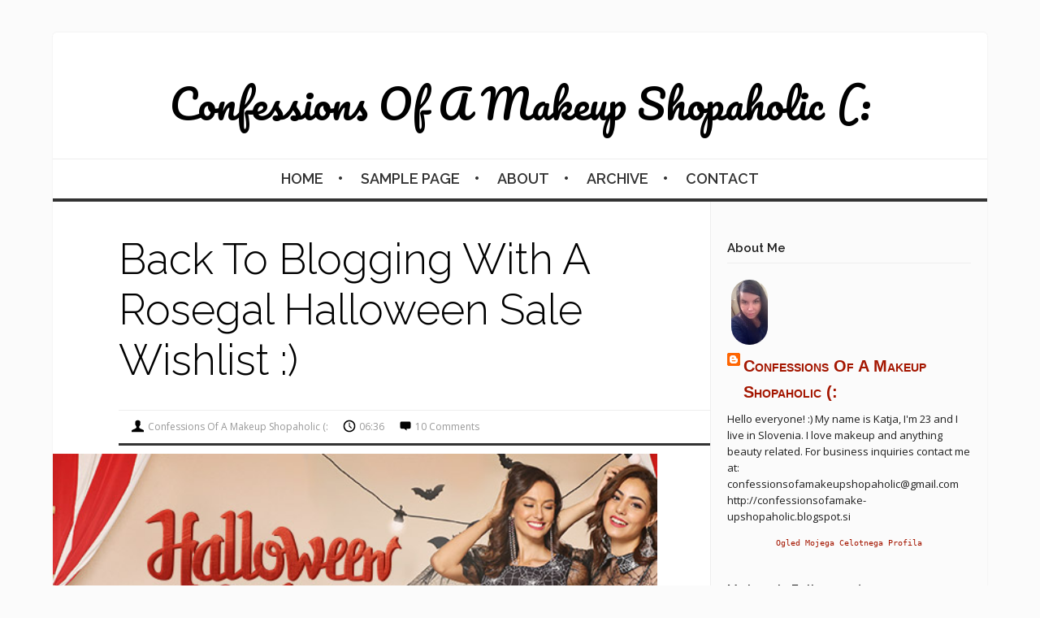

--- FILE ---
content_type: text/html; charset=UTF-8
request_url: https://confessionsofamake-upshopaholic.blogspot.com/2018/10/
body_size: 17856
content:
<!DOCTYPE html>
<html xmlns='http://www.w3.org/1999/xhtml' xmlns:b='http://www.google.com/2005/gml/b' xmlns:data='http://www.google.com/2005/gml/data' xmlns:expr='http://www.google.com/2005/gml/expr'>
<head>
<link href='https://www.blogger.com/static/v1/widgets/2944754296-widget_css_bundle.css' rel='stylesheet' type='text/css'/>
<meta content='text/html; charset=UTF-8' http-equiv='Content-Type'/>
<meta content='blogger' name='generator'/>
<link href='https://confessionsofamake-upshopaholic.blogspot.com/favicon.ico' rel='icon' type='image/x-icon'/>
<link href='http://confessionsofamake-upshopaholic.blogspot.com/2018/10/' rel='canonical'/>
<link rel="alternate" type="application/atom+xml" title="Confessions of a makeup shopaholic (: - Atom" href="https://confessionsofamake-upshopaholic.blogspot.com/feeds/posts/default" />
<link rel="alternate" type="application/rss+xml" title="Confessions of a makeup shopaholic (: - RSS" href="https://confessionsofamake-upshopaholic.blogspot.com/feeds/posts/default?alt=rss" />
<link rel="service.post" type="application/atom+xml" title="Confessions of a makeup shopaholic (: - Atom" href="https://www.blogger.com/feeds/7219819699750232551/posts/default" />
<!--Can't find substitution for tag [blog.ieCssRetrofitLinks]-->
<meta content='http://confessionsofamake-upshopaholic.blogspot.com/2018/10/' property='og:url'/>
<meta content='Confessions of a makeup shopaholic (:' property='og:title'/>
<meta content='' property='og:description'/>
<title>
oktober 2018 | Confessions of a makeup shopaholic (:
</title>
<!-- Meta Tags ~ www.blogtipsntricks.com -->
<meta content='noindex,noarchive' name='robots'/>
<meta charset='UTF-8'/>
<meta content='width=device-width, initial-scale=1, maximum-scale=1' name='viewport'/>
<!-- /Meta Tags ~ www.blogtipsntricks.com -->
<style id='page-skin-1' type='text/css'><!--
/*
//////////////////////////////////////////////////////////
//                                                      //
//  Blogger Template Style                              //
//  Name       : Linzo Custom Theme                     //
//  designer   : Chandeep                               //
//  URL        : www.blogtipsntricks.com                //
//                                                      //
//////////////////////////////////////////////////////////
*/
/*****************************************
reset.css
******************************************/
html,body,div,span,applet,object,iframe,h1,h2,h3,h4,h5,h6,p,blockquote,pre,a,abbr,acronym,address,big,cite,code,del,dfn,em,font,img,ins,kbd,q,s,samp,small,strike,strong,sub,sup,tt,var,dl,dt,dd,ol,ul,li,fieldset,form,label,legend,table,caption,tbody,tfoot,thead,tr,th,td,figure { margin:0; padding:0; }
article,aside,details,figcaption,figure,footer,header,hgroup,menu,nav,section { display:block; }
table { border-collapse: separate; border-spacing: 0; }
caption, th, td { text-align: left; font-weight: normal; }
blockquote:before, blockquote:after, q:before, q:after { content: ""; }
blockquote, q { quotes: "" ""; }
sup { vertical-align: super; font-size:smaller; }
a img{ border: none; }
ol, ul { padding: 10px 0 20px; margin: 0 0 0 35px; }
ol li { list-style-type: decimal; padding:0 0 5px; }
ul li { list-style-type: square; padding: 0 0 5px; }
ul ul, ol ol { padding: 0; }
h1, h2, h3, h4, h5, h6 { font-family: 'Raleway', 'sans-serif'; text-transform: capitalize; }
h1, h2, h3, h4, h6 { font-weight: normal; }
h5 { font-weight: bold; }
h5, h6 { text-transform: uppercase; letter-spacing: 2px; }
.post-body h1, .post-body h2 { font-size: 30px; letter-spacing: -0.5px; line-height: 1.361em; margin: 10px 0; padding: 5px 0; }
.post-body h3, .note { border-bottom: 2px solid #333; font-size: 1.5em; line-height: 1.375em; margin: 10px 0; padding: 5px 0; display: block; }
.post-body h4 { border-bottom: 2px solid #CCC; font-size: 1.188em; line-height: 1.526em; margin: 10px 0; padding: 5px 0; }
.post-body h5 {	font-weight: normal; letter-spacing: .3em; }
/*****************************************
Global Links CSS
******************************************/
::-moz-selection { background: #333; color: #fff; text-shadow: none; }
::selection { background: #333; color: #fff; text-shadow: none; }
a { color: #A41600; text-decoration: none; transition: color .15s linear; -webkit-transition: color .15s linear; -moz-transition: color .15s linear; }
a:hover { color: #1E1E1E; text-decoration:none; }
body { background: #fbfbfb; color: #1E1E1E; font-family: "open sans", sans-serif; font-size: 15px; line-height: 25px; }
.clr { clear:both; float:none; }
/*****************************************
Wrappers
******************************************/
.blog-wrapper { box-shadow: 0 0 2px rgba(0, 0, 0, 0.1); overflow: hidden; position: relative; width: 100%; margin: 40px 0; -moz-border-radius: 5px; -webkit-border-radius: 5px; border-radius: 5px; }
.header-wrapper { background: #fff; display: inline-block; float: left; width: 100%; }
.ct-wrapper { padding: 0 20px; position: relative; max-width: 1150px; margin: 0 auto; }
.main-wrapper { width: auto; margin-right: 340px; }
#content { background: #fff; border-right: 1px solid #eee; box-sizing: border-box; -moz-box-sizing: border-box; float: left; position: relative; width: 100%; }
.sidebar-wrapper { font-size: 13px; width: 300px; float: right; padding: 15px 20px; }
/**** Layout Styling CSS *****/
body#layout #header, body#layout #navigation { float: left; width: 100%; }
body#layout .outer-wrapper, body#layout .sidebar-wrapper, body#layout .ct-wrapper { margin: 0; padding: 0; }
/*****************************************
Header CSS
******************************************/
#header { display: inline-block; width: 100%; text-align: center; }
#header-inner { margin: 50px 20px 30px; padding: 0; }
#header h1 { color: #000; font-family: "pacifico",cursive; font-size: 50px; font-style: normal; line-height:150%; }
#header h1 a, #header h1 a:hover {  color: #000;  }
#header p.description{ color: #333; font-size: 12px; font-style: italic; margin: 0; padding: 0; text-transform:capitalize; }
#header img{   border:0 none; background:none; width:auto; height:auto; margin:0 auto;  }
/*****************************************
Main Menu CSS
******************************************/
#navigation { min-height: 50px; }
.nav-menu { background: #fff; display: inline-block; border-top: 1px solid #eee; border-bottom: 4px solid #333; margin: 0 auto; padding: 0; width: 100%; z-index: 299; }
.nav-menu ul{ list-style:none;  margin:0; padding:0; z-index: 999; text-align: center; }
.nav-menu ul li { display: inline-block; line-height: 1; list-style: none;  padding: 0; }
.nav-menu li a { color: #333; display: block; font-size: 18px; font-family: 'Raleway', 'sans-serif'; font-weight: bold; padding: 15px 9px; position: relative; text-decoration: none; text-transform: uppercase; }
.nav-menu li a:hover { color: #A41600; }
.nav-menu ul li a:after { content: "\2022"; margin: 0 0 0 18px; color: #333; }
.nav-menu ul li:last-child a:after { display: none; }
/*****************************************
Blog Post CSS
******************************************/
.post { padding: 40px 10% 20px; display: inline-block; width: 80%; }
h1.post-title, h2.post-title { border: 0 none; color: #000; font-size: 52px; font-weight: normal; letter-spacing: normal; line-height: 120%; margin-bottom: 30px; padding: 0; text-transform: capitalize; }
h1.post-title a, h2.post-title a { color: #000; text-decoration:none; }
h1.post-title a:hover, h2.post-title a:hover { color: #A41600; text-decoration:none; }
.post-body { font-size: 15px; line-height: 25px; font-weight: normal; padding: 0; margin: 0; text-transform:auto; word-wrap:break-word; text-align: justify; }
.btnt-img { display: inline-block; height: 350px; margin: 0 0 10px -12.5%; overflow: hidden; position: relative; width: 115%; }
.btnt-img img { width: 100%; min-height: 350px; }
.post-body img{ position:relative; }
.post-header, .post-info { border-top: 1px solid #eee; text-transform: capitalize; line-height: 250%; overflow: hidden; color: #999999; font-size: 12px; border-bottom: 3px solid #333; margin: 10px 0; padding: 5px 10% 5px 2.5%; width: 100%; }
.post-info { margin: 15px 0 0; }
.post-header a, .post-info a { color: #999; }
.post-header a:hover, .post-info a:hover { color: #A41600; }
.post-header-line-1 { float: left; }
.post-author { background: url("https://blogger.googleusercontent.com/img/b/R29vZ2xl/AVvXsEgsCfatmJHFAejzgIgibaIw3T2hARwilnDlSd76pHlFTfam5JXHhJt1EaK0D2t5Ki7rRNDeM7pRlQSFSqEohG3N6ZUdtf29-2oavpiy9qHWc-9eM8mbuwUAykU-exud_I68AI_OviaKI0IV/s1600/sprites.png") no-repeat scroll 0 0 transparent; padding: 0 15px 0 20px; }
.post-timestamp { background: url("https://blogger.googleusercontent.com/img/b/R29vZ2xl/AVvXsEgsCfatmJHFAejzgIgibaIw3T2hARwilnDlSd76pHlFTfam5JXHhJt1EaK0D2t5Ki7rRNDeM7pRlQSFSqEohG3N6ZUdtf29-2oavpiy9qHWc-9eM8mbuwUAykU-exud_I68AI_OviaKI0IV/s1600/sprites.png") no-repeat scroll 0 -20px transparent; padding: 0 15px 0 20px; }
.post-comment-link { background: url("https://blogger.googleusercontent.com/img/b/R29vZ2xl/AVvXsEgsCfatmJHFAejzgIgibaIw3T2hARwilnDlSd76pHlFTfam5JXHhJt1EaK0D2t5Ki7rRNDeM7pRlQSFSqEohG3N6ZUdtf29-2oavpiy9qHWc-9eM8mbuwUAykU-exud_I68AI_OviaKI0IV/s1600/sprites.png") no-repeat scroll 0 -40px transparent; padding: 0 15px 0 20px; }
.rmlink { float: right; }
.rmlink a { background: url("https://blogger.googleusercontent.com/img/b/R29vZ2xl/AVvXsEgsCfatmJHFAejzgIgibaIw3T2hARwilnDlSd76pHlFTfam5JXHhJt1EaK0D2t5Ki7rRNDeM7pRlQSFSqEohG3N6ZUdtf29-2oavpiy9qHWc-9eM8mbuwUAykU-exud_I68AI_OviaKI0IV/s1600/sprites.png") no-repeat scroll 0 -140px transparent; color: #333333; display: inline-block; font-size: 13px; font-weight: bold; line-height: 16px; padding: 0 0 0 20px; text-transform: uppercase; }
.rmlink a:hover { color: #555; }
/******************************************
Misc
******************************************/
/***** Page Nav CSS *****/
.home-link, #blog-pager-newer-link a, #blog-pager-older-link a { background: #444; color: #fff; display: inline-block; padding: 8px 10px; }
.home-link:hover, #blog-pager-newer-link a:hover, #blog-pager-older-link a:hover { background: #333; color: #FFFFFF; }
#blog-pager { text-align: center; padding: 10px 5% 10px 5%; font-size: 14px; font-weight: normal; line-height: 1.5; margin: 1em 0 2em; }
.showpageOf { display:none; }
.showpagePoint, .showpage a, .showpageNum a { margin: 0 10px 0 0; }
/***** Post Highlighter CSS *****/
blockquote { border-color: #f5f5f5; border-style: solid; border-width: 1px 0; color: #888888; font-style: italic; margin: 10px 0 20px; padding: 15px 40px; }
pre { background: #2e2e2e; font-size: 12px; line-height: 150%; -moz-border-radius:8px; -webkit-border-radius:8px; -o-border-radius:8px; -ms-border-radius:8px; -khtml-border-radius:8px; border-radius:8px; color: #FFFFFF; font-family: "Courier New",monospace; margin: 1em auto; padding: 1.5em 3em; white-space: pre-wrap; white-space: -moz-pre-wrap; white-space: -pre-wrap; white-space: -o-pre-wrap; word-wrap: break-word; }
code { font-family: "Courier New",monospace; font-size: 12px; background: #eee; color: #1E1E1E; }
/*****************************************
custom widget CSS
******************************************/
/***** Social Profile Icon Widget CSS *****/
.social-profile-icons { margin: 20px 0 0; overflow: hidden; }
.social-profile-icons ul { display: inline-block; margin: 0 auto !important; text-align: center; }
.social-profile-icons ul li { background: transparent !important; border: none !important; float: left; list-style-type: none !important; margin: 0 4px !important; padding: 0 !important; }
.social-profile-icons ul li a, .social-profile-icons ul li a:hover { background: url("https://blogger.googleusercontent.com/img/b/R29vZ2xl/AVvXsEinAcy8c1tvqDDsoqgITasZjCFD0XMXX1PrqVnFUtwWZv1-VTOxjKWcRXaF001gQsuCZ3SNZUAfuXTgZKP1cEAqv4WOM6ByUWz-6zLlw8Zcp_oXo7UJW-tL4siZFlvXALzSoTyfxz9vKLQi/s1600/sprite_32x32.png") no-repeat scroll 0 0 #222; -moz-border-radius: 50%; -webkit-border-radius: 50%; border-radius: 50%; display: block; height: 38px; overflow: hidden; text-indent: -999px; transition: all 0.25s linear 0s; width: 38px; }
.social-profile-icons ul li.social-facebook a { background-color: #3b5998; background-position: -60px 3px; }
.social-profile-icons ul li.social-twitter a { background-color: #00aced; background-position: -253px 3px; }
.social-profile-icons ul li.social-gplus a { background-color: #dd4b39; background-position: -93px 3px; }
.social-profile-icons ul li.social-pinterest a { background-color: #cb2027; background-position: -157px 3px; }
.social-profile-icons ul li.social-mail a { background-color: #F87E12; background-position: -29px 3px; }
.social-profile-icons ul li a:hover { background-color: #333; }
/***** Subscribe widget *****/
.sidebar #HTML100 { font-family: Verdana,Arial,Tahoma,sans-serif; padding: 30px; text-align: center; margin: 0; }
.sidebar #HTML100 h5 { border: medium none; font-size: 20px; margin: 0 0 10px; }
.sidebar #HTML100 p { margin: 0 0 10px; }
/***** Form CSS *****/
input { color: #333; margin-top: 10px; width: 100%; -moz-box-sizing: border-box; box-sizing: border-box; }
input[type=text], select, textarea { box-shadow: none; background: #fff; border: 1px solid #bbb; color: #bbb; font-family: Verdana, Arial, Tahoma, sans-serif; font-size: 9px; padding: 12px 15px; text-transform: uppercase; vertical-align: middle; }
textarea { color: #333; font-size: 12px; text-transform: none; }
#subbox { background: url("https://blogger.googleusercontent.com/img/b/R29vZ2xl/AVvXsEgzZhBF9qbCPGFs4qUDGrcHz-46EdkVqsvLjqbZDIyldrQPmy78plnrdZXml7TImzfNNEKJ2phcXCreSiYV5CJ_ejS6O0GgYzRS5vuIn-9HhhsU67q0P7SfjOaIRNisBqAeV4PmG1ANzsxo/s1600/email-icon.png") no-repeat scroll 16px 15px #FFFFFF; border-color: #eee; border-width: 3px; border-style: none none solid; -moz-border-radius: 3px; -webkit-border-radius: 3px; border-radius: 3px; color: #fff; color: #BBBBBB; font-family: Verdana,Arial,Tahoma,sans-serif; font-size: 9px; padding: 13px 15px 13px 45px; text-transform: uppercase; }
/***** Button CSS *****/
input[type="button"],
input[type="submit"], .showpageNum a, .showpage a, .showpagePoint { background: #444; border-color: rgba(0, 0, 0, 0.5); border-width: 3px; border-style: none none solid; box-shadow: none; -moz-border-radius: 3px; -webkit-border-radius: 3px; border-radius: 3px; color: #fff; cursor: pointer; font-family: Verdana, Arial, Tahoma, sans-serif; font-size: 11px; font-weight: bold; padding: 12px 15px; text-decoration: none; text-transform: uppercase; display: inline-block; }
input:hover[type="button"],
input:hover[type="submit"], .showpageNum a:hover, .showpage a:hover, .showpagePoint { background: #333; text-decoration: none; }
/***** Btnt Social Share widget CSS ******/
.btnt-social { float: left; margin: 5px 5px 0 0; width: 90px; }
/***** Custom Labels *****/
.cloud-label-widget-content { display: inline-block; text-align: left; }
.cloud-label-widget-content .label-size { display: inline-block; float: left; margin: 5px 5px 0 0; opacity: 1; }
.cloud-label-widget-content .label-size a, .cloud-label-widget-content .label-size span { background: #f5f5f5; color: #999999; display: block; font-size: 12px; padding: 8px 10px; }
.cloud-label-widget-content .label-size:hover a, .cloud-label-widget-content .label-size span { background: #fff; color: #333 !important; }
.cloud-label-widget-content .label-size .label-count { display: none; }
/***** Profile Widget CSS *****/
.Profile img { float: left; margin: 5px 10px 5px 0; padding: 5px; -webkit-border-radius: 50px; -moz-border-radius: 50px; border-radius: 50px; }
.profile-data { color: #999999; font: bold 20px/1.6em Arial,Helvetica,Tahoma,sans-serif; font-variant: small-caps; margin: 0; text-transform: capitalize; }
.profile-datablock { margin: 0.5em 0; }
.profile-textblock { line-height: 1.6em; margin: 0.5em 0; }
a.profile-link { clear:both; display:block; font:80% monospace; padding:10px 0; text-align: center; text-transform:capitalize; }
/***** Popular Post *****/
.sidebar-wrapper .popular-posts ul { counter-reset: popcount; margin: 0; padding: 0; }
.sidebar-wrapper .popular-posts ul li { font-family: Raleway,sans-serif; height: 160px; max-width: 300px; list-style: none !important; margin: 0 0 10px !important; overflow: hidden; padding: 0 !important; position: relative; border: 0; }
.sidebar-wrapper .PopularPosts .item-thumbnail { margin: 0; }
.sidebar-wrapper .PopularPosts ul li img { display: block; float: left; padding: 0; width: 300px; height: 160px; }
.sidebar-wrapper .PopularPosts .item-title { bottom:0; left: 0; right: 0; padding-bottom: 0; position: absolute; z-index: 999; }
.sidebar-wrapper .PopularPosts .item-title a { background: rgba(0, 0, 0, 0.6); color: #fff; display: block; font-size: 16px; line-height: normal; padding: 20px; text-transform: capitalize; }
.sidebar-wrapper .popular-posts ul li:hover .item-title a { color: #FFF; }
.sidebar-wrapper .popular-posts ul li:before { background: rgba(0, 0, 0, 0.6); color: #fff; content: counter(popcount, decimal); counter-increment: popcount; float: left; font-size: 25px; line-height: 30px; list-style-type: none; padding: 0 12px 5px; position: absolute; top: 0; }
/*****************************************
Sidebar CSS
******************************************/
.sidebar { margin: 0; padding: 0; display:block; }
.sidebar h2, .sidebar h5 { border-bottom: 1px solid #EEEEEE; font-size: 15px; font-weight: 600; margin: 0 0 10px; padding: 5px 10px 5px 0; text-transform: capitalize; }
.sidebar .widget { margin-bottom: 25px; }
.sidebar ul { clear: both; margin: 0 0 0 15px; padding: 0; }
.sidebar ul li { padding: 0 0 5px; }
/*****************************************
Footer CSS
******************************************/
#footer { background: #fff; border-top: 1px solid #eee; width: 100%; color: #999; }
/***** Footer Credits CSS *****/
.footer-credits { font-size: 15px; font-style: italic; padding: 30px 15px; text-align: center; text-transform: capitalize; }
/*****************************************
Comments CSS
******************************************/
.comments { border-top: 3px solid #333; clear: both; margin: 40px 0 0; padding: 40px 10%; }
.comments h4 { border-bottom: 1px solid #ddd; font-size: 30px; line-height: normal; margin: 0 0 30px; padding: 0 0 10px; }
.comments .comments-content .comment-thread ol { overflow: hidden; margin: 0; }
.comments .comments-content .comment-thread ol li { list-style: none; }
.comments .comments-content .comment:first-child { padding-top: 0; }
.comments .comments-content .comment { margin-bottom: 0; padding-bottom: 0; }
.comments .avatar-image-container { max-height: 60px; width: 60px; border-radius: 50%; -moz-border-radius: 50%; -webkit-border-radius: 50%; }
.comments .avatar-image-container img { max-width: 60px; width: 100%; }
.comments .comment-block { border-bottom: 1px solid #f5f5f5; margin-left: 72px; padding: 0 0 0 20px; }
.comments .comments-content .comment-header a {  text-transform: capitalize; }
.comments .comments-content .user { display: block; font-family: 'Raleway','sans-serif'; }
.comments .comments-content .datetime { margin-left: 0; }
.comments .comments-content .datetime a { color: #333; font-size: 12px; text-transform: uppercase; }
.comments .comments-content .comment-header, .comments .comments-content .comment-content { margin: 0 20px 0 0; }
.comments .comment-block .comment-actions { display: block; text-align: right; }
.comments .comment .comment-actions a { font-family: 'Raleway','sans-serif'; font-size: 12px; font-weight: bold; line-height: normal; padding: 5px 8px; }
.comments .comment .comment-actions a:hover { text-decoration: none; }
.comments .thread-toggle { display: none; }
.comments .comments-content .inline-thread { margin: 0 0 20px 35px !important; padding: 0 0 0 20px; }
.comments .continue { display: none; }
/*****************************************
Responsive styles
******************************************/
@media screen and (max-width: 1100px) {
.main-wrapper { margin: 0 !important; width: 100%; }
.sidebar-wrapper { float: left; padding: 0 15px; width: auto; }
.sidebar-wrapper .widget { border: none; margin: 0px auto 10px auto; }
}
@media screen and (max-width: 960px) {
.ct-wrapper { padding: 0 10px; }
}
@media screen and (max-width: 768px){
#comment-editor { margin: 10px; }
}
@media screen and (max-width: 600px){
#header img { width: 100%; }
h1.post-title, h2.post-title { font-size: 36px; }
.btnt-img { margin: 0; width: 100%; height: auto; }
.btnt-img img { min-height: 0; }
.rmlink { display: none; }
}
@media screen and (max-width: 420px){
.comments .comments-content .datetime{ display: block; float: none; }
.comments .comments-content .comment-header { height: 70px; }
}
@media screen and (max-width: 320px){
.sidebar-wrapper .PopularPosts ul li img { max-width: 300px; width: 100%; }
.comments .comments-content .comment-replies { margin-left: 0; }
}

--></style>
<link href="//fonts.googleapis.com/css?family=Open+Sans:400,400italic,600%7CPacifico%7CRaleway:300,600" rel="stylesheet" type="text/css">
<script src="//ajax.googleapis.com/ajax/libs/jquery/2.0.3/jquery.min.js" type="text/javascript"></script>
<!--[if IE]> <script src="http://html5shiv.googlecode.com/svn/trunk/html5.js"></script> <![endif]-->
<!--[if (gte IE 6)&(lte IE 8)]> <script type="text/javascript" src="http://blogtipsntricks.googlecode.com/files/selectivizr-min.js"></script> <![endif]-->
<!--[if lt IE 9]> <script src="http://ie7-js.googlecode.com/svn/version/2.1(beta4)/IE9.js"></script> <![endif]-->
<link href='https://www.blogger.com/dyn-css/authorization.css?targetBlogID=7219819699750232551&amp;zx=9ce6cfc4-783f-4406-9886-800c1b4583c5' media='none' onload='if(media!=&#39;all&#39;)media=&#39;all&#39;' rel='stylesheet'/><noscript><link href='https://www.blogger.com/dyn-css/authorization.css?targetBlogID=7219819699750232551&amp;zx=9ce6cfc4-783f-4406-9886-800c1b4583c5' rel='stylesheet'/></noscript>
<meta name='google-adsense-platform-account' content='ca-host-pub-1556223355139109'/>
<meta name='google-adsense-platform-domain' content='blogspot.com'/>

</head>
<!--<body>-->
<body>
<div class='ct-wrapper'>
<div class='blog-wrapper'>
<div class='header-wrapper'>
<div class='header section' id='header'><div class='widget Header' data-version='1' id='Header1'>
<div id='header-inner'>
<div class='titlewrapper'>
<h1 class='title'>
<a href='https://confessionsofamake-upshopaholic.blogspot.com/'>
Confessions of a makeup shopaholic (:
</a>
</h1>
</div>
<div class='descriptionwrapper'>
<p class='description'><span>
</span></p>
</div>
</div>
</div></div>
</div>
<div class='navigation section' id='navigation'><div class='widget HTML' data-version='1' id='HTML99'>
<div class='nav-menu'>
<ul>
<li><a href='https://confessionsofamake-upshopaholic.blogspot.com/'>Home</a></li>
<li><a href='/p/sample-page_24.html'>Sample Page</a></li>
<li><a href='#'>About</a></li>
<li><a href='#'>Archive</a></li>
<li><a href='#'>Contact</a></li>
</ul>
<div class='clr'></div>
</div>
</div></div>
<div class='outer-wrapper'>
<div class='main-wrapper'>
<div class='content section' id='content'><div class='widget Blog' data-version='1' id='Blog1'>
<div class='blog-posts hfeed'>
<!--Can't find substitution for tag [defaultAdStart]-->
<div class='post-outer'>
<div class='post hentry'>
<h2 class='post-title entry-title'>
<a href='https://confessionsofamake-upshopaholic.blogspot.com/2018/10/back-to-blogging-with-rosegal-halloween.html'>Back to blogging with a Rosegal Halloween Sale Wishlist :)</a>
</h2>
<div class='post-header'>
<div class='post-header-line-1'>
<span class='post-author vcard' itemscope='itemscope' itemtype='http://schema.org/Person'>
<span class='fn author'>Confessions of a makeup shopaholic (:</span>
</span>
<span class='post-timestamp'>
06:36
</span>
<span class='post-comment-link'>
<a href='https://confessionsofamake-upshopaholic.blogspot.com/2018/10/back-to-blogging-with-rosegal-halloween.html#comment-form' onclick=''>10 comments</a>
</span>
</div>
</div>
<div class='post-body entry-content' id='post-body-8484089406365549015'>
<div id='summary8484089406365549015'>
<div style="text-align: justify;">
Hey loves &lt;3</div>
<div style="text-align: justify;">
<br /></div>
<div style="text-align: justify;">
I'm back to blogging after a break that lasted a bit more than one month. I just couldn't balance new job, life with blogging. Pretty much I run out of time every day. But I decided to come back because I missed blogging and I'll post when I'll have time, there won't be any schedule :)&nbsp;</div>
<div style="text-align: justify;">
<br /></div>
<div style="text-align: justify;">
Today I'm coming back with a <a href="https://www.rosegal.com/promotion/-Halloween-deal-special-148.html?lkid=16595616">Rosegal Halloween sale</a> wishlist.&nbsp;Rosegal is a site that was started by a group of friends who all share a deep passion for stunning clothing and fashion. I love that they have a great plus size options which are also one of the most affordable ones so that you do not have to spend very much for looking beautiful and elegant.</div>
<div style="text-align: justify;">
<br /></div>
<div class="separator" style="clear: both; text-align: center;">
<a href="https://www.rosegal.com/promotion-Halloween-deal-special-148.html?lkid=16595616"><img border="0" data-original-height="366" data-original-width="582" src="https://blogger.googleusercontent.com/img/b/R29vZ2xl/AVvXsEhIb2wqfanuCoGBIKBgtsQdwmi3T3NKg11MTV51hNECikh3wSmHzaqPtDl8TtWVp4QotaEaxi6i4k0ekTF7aCyb066CWfyB7J3uqaOHCm1pnaobc1spNP6lBgeE5BiP2J6HdSdoQ2MXpZWi/s1600/%25E4%25B8%2587%25E7%259B%259B.png" /></a></div>
<div class="separator" style="clear: both; text-align: center;">
<a href="https://www.rosegal.com/promotion-Halloween-deal-special-148.html?lkid=16595616">Special sale&nbsp;</a></div>
<div style="text-align: justify;">
<br /></div>
<div style="text-align: justify;">
I picked a few items from their sale section that I really liked.</div>
<div style="text-align: justify;">
<br /></div>
<table align="center" cellpadding="0" cellspacing="0" class="tr-caption-container" style="margin-left: auto; margin-right: auto; text-align: center;"><tbody>
<tr><td style="text-align: center;"><a href="https://blogger.googleusercontent.com/img/b/R29vZ2xl/AVvXsEi8RLsg3waHWRB9-WfeInllBTJR5XvX4yt8dX66tpiCDLsndlzSrqFaR6KmR8PJT53XSLTUqLLxsTj3uWZLQdQ0qXOTw_nAgBCKYtypfKTPlRmoCaLr55cpb_GXK4Q996kNZVbJ7jB3-euw/s1600/1.jpg" imageanchor="1" style="margin-left: auto; margin-right: auto;"><img border="0" data-original-height="480" data-original-width="360" src="https://blogger.googleusercontent.com/img/b/R29vZ2xl/AVvXsEi8RLsg3waHWRB9-WfeInllBTJR5XvX4yt8dX66tpiCDLsndlzSrqFaR6KmR8PJT53XSLTUqLLxsTj3uWZLQdQ0qXOTw_nAgBCKYtypfKTPlRmoCaLr55cpb_GXK4Q996kNZVbJ7jB3-euw/s1600/1.jpg" /></a></td></tr>
<tr><td class="tr-caption" style="text-align: center;"><a href="https://www.rosegal.com/plus-size-halloween-costumes/halloween-ghost-face-plus-size-1312354.html?lkid=16595616">Sweatshirt</a></td></tr>
</tbody></table>
<div style="text-align: justify;">
<br /></div>
<table align="center" cellpadding="0" cellspacing="0" class="tr-caption-container" style="margin-left: auto; margin-right: auto; text-align: center;"><tbody>
<tr><td style="text-align: center;"><a href="https://blogger.googleusercontent.com/img/b/R29vZ2xl/AVvXsEhDOqZnwXiMkjonKR2vIq87SYTpO_9lzO82ZMCAUBt87tkXbILmf2GT9NCABJy-U5YplyYUZfqj60smji8t8gT7Q-yBONancWhDvuS3pIpk5ObFauEQqqPga4uFd4rQhcXV0cm6lp3EA5Hx/s1600/2.jpg" imageanchor="1" style="margin-left: auto; margin-right: auto;"><img border="0" data-original-height="480" data-original-width="360" src="https://blogger.googleusercontent.com/img/b/R29vZ2xl/AVvXsEhDOqZnwXiMkjonKR2vIq87SYTpO_9lzO82ZMCAUBt87tkXbILmf2GT9NCABJy-U5YplyYUZfqj60smji8t8gT7Q-yBONancWhDvuS3pIpk5ObFauEQqqPga4uFd4rQhcXV0cm6lp3EA5Hx/s1600/2.jpg" /></a></td></tr>
<tr><td class="tr-caption" style="text-align: center;"><a href="https://www.rosegal.com/plus-size-halloween-costumes/plus-size-lace-panel-asymmetrical-1301104.html?lkid=16595616">Lace asymmetrical shirt</a></td></tr>
</tbody></table>
<div style="text-align: justify;">
<br /></div>
<table align="center" cellpadding="0" cellspacing="0" class="tr-caption-container" style="margin-left: auto; margin-right: auto; text-align: center;"><tbody>
<tr><td style="text-align: center;"><a href="https://blogger.googleusercontent.com/img/b/R29vZ2xl/AVvXsEhAMu83mUGDlunlf86ojBAmFBBODAFils3yzQ0DRJqwHkKMTemp9YkQh-cOJ0iOQt0FKAeaBvIgP1Y_xpuvVVOEYLjb0nF1QEsjr5UY2jfIevBx-F-8QtCEIK3S5tt-xSaxf-7HdHmpn2F7/s1600/3.jpg" imageanchor="1" style="margin-left: auto; margin-right: auto;"><img border="0" data-original-height="480" data-original-width="360" src="https://blogger.googleusercontent.com/img/b/R29vZ2xl/AVvXsEhAMu83mUGDlunlf86ojBAmFBBODAFils3yzQ0DRJqwHkKMTemp9YkQh-cOJ0iOQt0FKAeaBvIgP1Y_xpuvVVOEYLjb0nF1QEsjr5UY2jfIevBx-F-8QtCEIK3S5tt-xSaxf-7HdHmpn2F7/s1600/3.jpg" /></a></td></tr>
<tr><td class="tr-caption" style="text-align: center;"><a href="https://www.rosegal.com/t-shirts/halloween-cold-shoulder-blood-splatter-t-shirt-2373773.html?lkid=16595616">Blood Splatter</a><br /></td></tr>
</tbody></table>
<div style="text-align: justify;">
They also offer some great halloween leggings and dresses.</div>
<div style="text-align: justify;">
<br /></div>
<table align="center" cellpadding="0" cellspacing="0" class="tr-caption-container" style="margin-left: auto; margin-right: auto; text-align: center;"><tbody>
<tr><td style="text-align: center;"><a href="https://blogger.googleusercontent.com/img/b/R29vZ2xl/AVvXsEgvKEGMEDdgwtzb0FJTwoaV-cBIpccDBW5pI-L9SmJdEbEmg1b_4TfdlUfvTepaq-ozXi6J1pWbyiNanXq9XEaHfb5puFi7O9UOCvG-4n5V8FSSXCo3tGJj-VDfCLbFOlravyqs2hjYox64/s1600/4.jpg" imageanchor="1" style="margin-left: auto; margin-right: auto;"><img border="0" data-original-height="480" data-original-width="360" src="https://blogger.googleusercontent.com/img/b/R29vZ2xl/AVvXsEgvKEGMEDdgwtzb0FJTwoaV-cBIpccDBW5pI-L9SmJdEbEmg1b_4TfdlUfvTepaq-ozXi6J1pWbyiNanXq9XEaHfb5puFi7O9UOCvG-4n5V8FSSXCo3tGJj-VDfCLbFOlravyqs2hjYox64/s1600/4.jpg" /></a></td></tr>
<tr><td class="tr-caption" style="text-align: center;"><a href="https://www.rosegal.com/plus-size-leggings/plus-size-skulls-monochrome-leggings-1302717.html?lkid=16595616">Skull Leggings</a></td></tr>
</tbody></table>
<div style="text-align: justify;">
<br /></div>
<table align="center" cellpadding="0" cellspacing="0" class="tr-caption-container" style="margin-left: auto; margin-right: auto; text-align: center;"><tbody>
<tr><td style="text-align: center;"><a href="https://blogger.googleusercontent.com/img/b/R29vZ2xl/AVvXsEjIVnkSpfGsOCw7eMCR0D7ys5HMdBzuTyHoW57btW5i8xo-sWb8pOtKW3xkd7SXsuaptAr-yRIVYkT7q2Beol7LRY7SjT5q1q2iD3qHUHfDvUekaIDALUENcOC9SE4Wjmnuew8D9FSeEgPM/s1600/5.jpg" imageanchor="1" style="margin-left: auto; margin-right: auto;"><img border="0" data-original-height="480" data-original-width="360" src="https://blogger.googleusercontent.com/img/b/R29vZ2xl/AVvXsEjIVnkSpfGsOCw7eMCR0D7ys5HMdBzuTyHoW57btW5i8xo-sWb8pOtKW3xkd7SXsuaptAr-yRIVYkT7q2Beol7LRY7SjT5q1q2iD3qHUHfDvUekaIDALUENcOC9SE4Wjmnuew8D9FSeEgPM/s1600/5.jpg" /></a></td></tr>
<tr><td class="tr-caption" style="text-align: center;"><a href="https://www.rosegal.com/vintage-dresses/halloween-flare-sleeve-retro-dress-2320144.html?lkid=16595616">Halloween Flare Dress</a></td></tr>
</tbody></table>
<table align="center" cellpadding="0" cellspacing="0" class="tr-caption-container" style="margin-left: auto; margin-right: auto; text-align: center;"><tbody>
<tr><td style="text-align: center;"><a href="https://blogger.googleusercontent.com/img/b/R29vZ2xl/AVvXsEiK1UBQG87vG7jqM6jK5ByvpJFGBt5-cEYoVc6JV1ZPqUdETb7TMSilGesiDEUrC28ZkvROHJhtMYYubsv_OGT9vcUA1FY8-rlDmAeYgFeKQ2NUup24hxOkQ79Z-W7XMWOc5ClK3v7Q_jcm/s1600/6.jpg" imageanchor="1" style="margin-left: auto; margin-right: auto;"><img border="0" data-original-height="480" data-original-width="360" src="https://blogger.googleusercontent.com/img/b/R29vZ2xl/AVvXsEiK1UBQG87vG7jqM6jK5ByvpJFGBt5-cEYoVc6JV1ZPqUdETb7TMSilGesiDEUrC28ZkvROHJhtMYYubsv_OGT9vcUA1FY8-rlDmAeYgFeKQ2NUup24hxOkQ79Z-W7XMWOc5ClK3v7Q_jcm/s1600/6.jpg" /></a></td></tr>
<tr><td class="tr-caption" style="text-align: center;"><a href="https://www.rosegal.com/vintage-dresses/vintage-skull-and-floral-print-halloween-a-line-dress-2340470.html?lkid=16595616">Vintage Skull And Floral Dress</a></td></tr>
</tbody></table>
<div style="text-align: justify;">
<br /></div>
<div style="text-align: justify;">
These are the items that caught my attention the most, but there are a lot more! They even offer accesories for halloween - blood necklaces, earrings and such.</div>
<div style="text-align: justify;">
<br /></div>
<div style="text-align: justify;">
You should definitely take a look at the store yourself, check them out -&gt; <a href="https://www.rosegal.com/promotion/-Halloween-deal-special-148.html?lkid=16595616">CLICK</a>.</div>
<div style="text-align: justify;">
<br />Hope you enjoyed, I'm glad I'm back :)</div>
<div style="text-align: justify;">
<br /></div>
<div style="text-align: justify;">
Kisses,</div>
<div style="text-align: justify;">
Katja</div>
</div>
<script type='text/javascript'>
/*<![CDATA[*/
// JavaScript Document

//Automatic read more
var thumbnail_mode = "yes";; //yes -with thumbnail, no -no thumbnail
summary_noimg = 530; //summary length when no image
summary_img = 440; //summary length when with image

function removeHtmlTag(strx,chop){if(strx.indexOf("<")!=-1){var s=strx.split("<");for(var i=0;i<s.length;i++){if(s[i].indexOf(">")!=-1){s[i]=s[i].substring(s[i].indexOf(">")+1,s[i].length)}}strx=s.join("")}chop=(chop<strx.length-1)?chop:strx.length-2;while(strx.charAt(chop-1)!=' '&&strx.indexOf(' ',chop)!=-1)chop++;strx=strx.substring(0,chop-1);return strx+'...'}

function createSummaryAndThumb(pID){var div=document.getElementById(pID);var imgtag="";var img=div.getElementsByTagName("img");var url=div.getElementsByTagName("a");var summ=summary_noimg;if(thumbnail_mode=="yes"){if(img.length>=1){imgtag='<div class="btnt-img"><img src="'+img[0].src+'" /></div>';summ=summary_img}}var summary=imgtag+'<div>'+removeHtmlTag(div.innerHTML,summ)+'</div>';div.innerHTML=summary}
/*]]>*/</script>
<script type='text/javascript'>
createSummaryAndThumb("summary8484089406365549015");
</script>
<div style='clear: both;'></div>
</div>
<div class='post-footer'>
<div class='post-footer-line post-footer-line-1'>
</div>
<div class='post-footer-line post-footer-line-2'>
</div>
<div class='post-footer-line post-footer-line-3'><span class='post-location'>
</span>
</div>
</div>
</div>
</div>
<!--Can't find substitution for tag [adEnd]-->
</div>
<div class='clr'></div>
<div class='blog-pager' id='blog-pager'>
<span id='blog-pager-newer-link'>
<a class='blog-pager-newer-link' href='https://confessionsofamake-upshopaholic.blogspot.com/search?updated-max=2018-12-12T19:22:00%2B01:00&amp;max-results=7&amp;reverse-paginate=true' id='Blog1_blog-pager-newer-link' title='Novejše objave'>Novejše objave</a>
</span>
<span id='blog-pager-older-link'>
<a class='blog-pager-older-link' href='https://confessionsofamake-upshopaholic.blogspot.com/search?updated-max=2018-10-27T06:36:00%2B02:00&amp;max-results=7' id='Blog1_blog-pager-older-link' title='Starejše objave'>Starejše objave</a>
</span>
<a class='home-link' href='https://confessionsofamake-upshopaholic.blogspot.com/'>Domov</a>
</div>
<div class='clear'></div>
</div><div class='widget HTML' data-version='1' id='HTML11'>
<ul class='menu'>
</ul>
</div><div class='widget HTML' data-version='1' id='HTML8'>
<div id='logo'>
</div>
</div><div class='widget HTML' data-version='1' id='HTML7'>
<div class='footer-bottom'>
</div>
</div><div class='widget HTML' data-version='1' id='HTML9'>
<div id='navigation'>
</div>
</div></div>
</div><!-- /main-wrapper -->
<aside class='sidebar-wrapper'>
<div class='sidebar section' id='sidebar'><div class='widget HTML' data-version='1' id='HTML2'>
<div class='widget-content'>
<ahref="https://www.suzhoudress.com/t/homecoming-dresses-82.html?utm_source=blog&utm_medium=blog&utm_campaign=post&source=blog"title="cheap homecoming dresses"><imgsrc="https://www.yesbabyonline.com/other/image/2019/08/05_104150_672b13_1.gif"/></imgsrc="https:></ahref="https:>
</div>
<div class='clear'></div>
</div><div class='widget Profile' data-version='1' id='Profile1'>
<h2>About Me</h2>
<div class='widget-content'>
<a href='https://www.blogger.com/profile/05853644997367556951'><img alt='Moja fotografija' class='profile-img' height='80' src='//blogger.googleusercontent.com/img/b/R29vZ2xl/AVvXsEj-TFwlDCLNklMzExlDVgBlSYBLWKAEBnufGi5ngu3as03z9tHjehUXYS1HMUaGTRsFrkVuB5C90Upa68d34NEcJYzaknDnkVcRYQE5k5fjkMpcBkzPfiXQ_z_5MKLb07Y/s113/11796439_10155899225870424_5632980046844378785_n.jpg' width='45'/></a>
<dl class='profile-datablock'>
<dt class='profile-data'>
<a class='profile-name-link g-profile' href='https://www.blogger.com/profile/05853644997367556951' rel='author' style='background-image: url(//www.blogger.com/img/logo-16.png);'>
Confessions of a makeup shopaholic (:
</a>
</dt>
<dd class='profile-textblock'>Hello everyone! :) My name is Katja, I'm 23 and I live in Slovenia. I love makeup and anything beauty related.

For business inquiries contact me at: 
confessionsofamakeupshopaholic@gmail.com

http://confessionsofamake-upshopaholic.blogspot.si</dd>
</dl>
<a class='profile-link' href='https://www.blogger.com/profile/05853644997367556951' rel='author'>Ogled mojega celotnega profila</a>
</div>
</div><div class='widget Followers' data-version='1' id='Followers1'>
<h2 class='title'>My lovely followers :)</h2>
<div class='widget-content'>
<div id='Followers1-wrapper'>
<div style='margin-right:2px;'>
<div><script type="text/javascript" src="https://apis.google.com/js/platform.js"></script>
<div id="followers-iframe-container"></div>
<script type="text/javascript">
    window.followersIframe = null;
    function followersIframeOpen(url) {
      gapi.load("gapi.iframes", function() {
        if (gapi.iframes && gapi.iframes.getContext) {
          window.followersIframe = gapi.iframes.getContext().openChild({
            url: url,
            where: document.getElementById("followers-iframe-container"),
            messageHandlersFilter: gapi.iframes.CROSS_ORIGIN_IFRAMES_FILTER,
            messageHandlers: {
              '_ready': function(obj) {
                window.followersIframe.getIframeEl().height = obj.height;
              },
              'reset': function() {
                window.followersIframe.close();
                followersIframeOpen("https://www.blogger.com/followers/frame/7219819699750232551?colors\x3dCgt0cmFuc3BhcmVudBILdHJhbnNwYXJlbnQaByMwMDAwMDAiByMwMDAwMDAqByNGRkZGRkYyByMwMDAwMDA6ByMwMDAwMDBCByMwMDAwMDBKByMwMDAwMDBSByNGRkZGRkZaC3RyYW5zcGFyZW50\x26pageSize\x3d21\x26hl\x3dsl\x26origin\x3dhttps://confessionsofamake-upshopaholic.blogspot.com");
              },
              'open': function(url) {
                window.followersIframe.close();
                followersIframeOpen(url);
              }
            }
          });
        }
      });
    }
    followersIframeOpen("https://www.blogger.com/followers/frame/7219819699750232551?colors\x3dCgt0cmFuc3BhcmVudBILdHJhbnNwYXJlbnQaByMwMDAwMDAiByMwMDAwMDAqByNGRkZGRkYyByMwMDAwMDA6ByMwMDAwMDBCByMwMDAwMDBKByMwMDAwMDBSByNGRkZGRkZaC3RyYW5zcGFyZW50\x26pageSize\x3d21\x26hl\x3dsl\x26origin\x3dhttps://confessionsofamake-upshopaholic.blogspot.com");
  </script></div>
</div>
</div>
<div class='clear'></div>
</div>
</div><div class='widget HTML' data-version='1' id='HTML1'>
<h2 class='title'>PR friendly</h2>
<div class='widget-content'>
<div style="width:150px; height:250px;"><a href="http://www.bloggersrequired.com/" style="display:block; width:150px; height:250px; background:url(https://lh3.googleusercontent.com/blogger_img_proxy/AEn0k_uloJ0tE7o6AfgNbl5O8lmbzTiKnmZENLW5WT3zzPMogO32wb8M1StwG7AwV6mygDAZaf_DYZP8AZWu4yeNxryx3gLRdyEgGa1KoagnmPAPoo6G-m0gg2WnYuG9YfvZK_7sRgxqdTDjmqh0VEqZfW9_IQ=s0-d);color:#ffffff;font-family:Arial,Helvetica,Sans-serif;font-size:11px;line-height:15px;position:relative;"><span style="color:#ffffff;position:absolute;top:162px;left:15px;width:120px;height:75px;overflow:hidden;">Loving makeup and anything beauty related.</span></a></div><br /><br /><br /><br />
<p></p>
</div>
<div class='clear'></div>
</div><div class='widget HTML' data-version='1' id='HTML100'>
</div><div class='widget PopularPosts' data-version='1' id='PopularPosts1'>
<h5>Popular Posts</h5>
<div class='widget-content popular-posts'>
<ul>
<li>
<div class='item-thumbnail-only'>
<div class='item-thumbnail'>
<a href='https://confessionsofamake-upshopaholic.blogspot.com/2016/01/avon-true-colour-perfectly-matte.html' target='_blank'>
<img alt='Thumb' border='0' height='72' src='https://blogger.googleusercontent.com/img/b/R29vZ2xl/AVvXsEjKQ5nNnsHW_BC51x_Rxi2_Bf7wbCZ3s549iF-7SrFFMKm54jOqfo8uorHm4M_YFO-qXTpIkTf7xDtDIv1YUjXBHPtL_FEYtL1tDNz-Gpa6RcDdZKSemLCoujaLW9jDorzV8_0JwT0Ab6U/s72-c/P1060236.JPG' width='72'/>
</a>
</div>
<div class='item-title'><a href='https://confessionsofamake-upshopaholic.blogspot.com/2016/01/avon-true-colour-perfectly-matte.html'>Avon True Colour Perfectly Matte Lipsticks - SWATCHES</a></div>
</div>
<div style='clear: both;'></div>
</li>
<li>
<div class='item-thumbnail-only'>
<div class='item-thumbnail'>
<a href='https://confessionsofamake-upshopaholic.blogspot.com/2015/02/review-avon-calming-effects-mattifying.html' target='_blank'>
<img alt='Thumb' border='0' height='72' src='https://blogger.googleusercontent.com/img/b/R29vZ2xl/AVvXsEiPuwCY6Xqijxnxir2JffolfZJqiIaJSQtas8DCXVEVBdQZLiBVrbQUdOzREM3kK-zXLo3cK_IUxP8RUyxFhJ5wZoioZNsN2N1oPAF498rC0n_MrdHfwrjp1iC1VcxAdmyKOIAyfRVYcYg/s72-c/WP_20150227_003.jpg' width='72'/>
</a>
</div>
<div class='item-title'><a href='https://confessionsofamake-upshopaholic.blogspot.com/2015/02/review-avon-calming-effects-mattifying.html'>REVIEW: Avon Calming Effects Mattifying Foundation</a></div>
</div>
<div style='clear: both;'></div>
</li>
<li>
<div class='item-thumbnail-only'>
<div class='item-thumbnail'>
<a href='https://confessionsofamake-upshopaholic.blogspot.com/2017/10/lookfantastic-beauty-box-october.html' target='_blank'>
<img alt='Thumb' border='0' height='72' src='https://blogger.googleusercontent.com/img/b/R29vZ2xl/AVvXsEgaWUdpQPzEB1WVDa5FzZJ9hnbT8VQRgdRODdBc41J0UNjPHp8o2Dxo7lPIR9SYRjyHvZUoP4mONcvIM4tI0I5gnHgbQXsKVALt7T2AGE0y9bZ1um5HTBdKkNk9opT3zKtDA0THAEd3XEXS/s72-c/20171026_093739_Richtone%2528HDR%2529.jpg' width='72'/>
</a>
</div>
<div class='item-title'><a href='https://confessionsofamake-upshopaholic.blogspot.com/2017/10/lookfantastic-beauty-box-october.html'>LookFantastic Beauty Box - October</a></div>
</div>
<div style='clear: both;'></div>
</li>
</ul>
</div>
</div><div class='widget BlogArchive' data-version='1' id='BlogArchive1'>
<h2>Arhiv spletnega dnevnika</h2>
<div class='widget-content'>
<div id='ArchiveList'>
<div id='BlogArchive1_ArchiveList'>
<ul class='hierarchy'>
<li class='archivedate collapsed'>
<a class='toggle' href='javascript:void(0)'>
<span class='zippy'>

        &#9658;&#160;
      
</span>
</a>
<a class='post-count-link' href='https://confessionsofamake-upshopaholic.blogspot.com/2020/'>
2020
</a>
<span class='post-count' dir='ltr'>(23)</span>
<ul class='hierarchy'>
<li class='archivedate collapsed'>
<a class='toggle' href='javascript:void(0)'>
<span class='zippy'>

        &#9658;&#160;
      
</span>
</a>
<a class='post-count-link' href='https://confessionsofamake-upshopaholic.blogspot.com/2020/07/'>
julij
</a>
<span class='post-count' dir='ltr'>(1)</span>
</li>
</ul>
<ul class='hierarchy'>
<li class='archivedate collapsed'>
<a class='toggle' href='javascript:void(0)'>
<span class='zippy'>

        &#9658;&#160;
      
</span>
</a>
<a class='post-count-link' href='https://confessionsofamake-upshopaholic.blogspot.com/2020/06/'>
junij
</a>
<span class='post-count' dir='ltr'>(3)</span>
</li>
</ul>
<ul class='hierarchy'>
<li class='archivedate collapsed'>
<a class='toggle' href='javascript:void(0)'>
<span class='zippy'>

        &#9658;&#160;
      
</span>
</a>
<a class='post-count-link' href='https://confessionsofamake-upshopaholic.blogspot.com/2020/05/'>
maj
</a>
<span class='post-count' dir='ltr'>(2)</span>
</li>
</ul>
<ul class='hierarchy'>
<li class='archivedate collapsed'>
<a class='toggle' href='javascript:void(0)'>
<span class='zippy'>

        &#9658;&#160;
      
</span>
</a>
<a class='post-count-link' href='https://confessionsofamake-upshopaholic.blogspot.com/2020/04/'>
april
</a>
<span class='post-count' dir='ltr'>(4)</span>
</li>
</ul>
<ul class='hierarchy'>
<li class='archivedate collapsed'>
<a class='toggle' href='javascript:void(0)'>
<span class='zippy'>

        &#9658;&#160;
      
</span>
</a>
<a class='post-count-link' href='https://confessionsofamake-upshopaholic.blogspot.com/2020/03/'>
marec
</a>
<span class='post-count' dir='ltr'>(6)</span>
</li>
</ul>
<ul class='hierarchy'>
<li class='archivedate collapsed'>
<a class='toggle' href='javascript:void(0)'>
<span class='zippy'>

        &#9658;&#160;
      
</span>
</a>
<a class='post-count-link' href='https://confessionsofamake-upshopaholic.blogspot.com/2020/02/'>
februar
</a>
<span class='post-count' dir='ltr'>(4)</span>
</li>
</ul>
<ul class='hierarchy'>
<li class='archivedate collapsed'>
<a class='toggle' href='javascript:void(0)'>
<span class='zippy'>

        &#9658;&#160;
      
</span>
</a>
<a class='post-count-link' href='https://confessionsofamake-upshopaholic.blogspot.com/2020/01/'>
januar
</a>
<span class='post-count' dir='ltr'>(3)</span>
</li>
</ul>
</li>
</ul>
<ul class='hierarchy'>
<li class='archivedate collapsed'>
<a class='toggle' href='javascript:void(0)'>
<span class='zippy'>

        &#9658;&#160;
      
</span>
</a>
<a class='post-count-link' href='https://confessionsofamake-upshopaholic.blogspot.com/2019/'>
2019
</a>
<span class='post-count' dir='ltr'>(51)</span>
<ul class='hierarchy'>
<li class='archivedate collapsed'>
<a class='toggle' href='javascript:void(0)'>
<span class='zippy'>

        &#9658;&#160;
      
</span>
</a>
<a class='post-count-link' href='https://confessionsofamake-upshopaholic.blogspot.com/2019/12/'>
december
</a>
<span class='post-count' dir='ltr'>(3)</span>
</li>
</ul>
<ul class='hierarchy'>
<li class='archivedate collapsed'>
<a class='toggle' href='javascript:void(0)'>
<span class='zippy'>

        &#9658;&#160;
      
</span>
</a>
<a class='post-count-link' href='https://confessionsofamake-upshopaholic.blogspot.com/2019/11/'>
november
</a>
<span class='post-count' dir='ltr'>(10)</span>
</li>
</ul>
<ul class='hierarchy'>
<li class='archivedate collapsed'>
<a class='toggle' href='javascript:void(0)'>
<span class='zippy'>

        &#9658;&#160;
      
</span>
</a>
<a class='post-count-link' href='https://confessionsofamake-upshopaholic.blogspot.com/2019/10/'>
oktober
</a>
<span class='post-count' dir='ltr'>(5)</span>
</li>
</ul>
<ul class='hierarchy'>
<li class='archivedate collapsed'>
<a class='toggle' href='javascript:void(0)'>
<span class='zippy'>

        &#9658;&#160;
      
</span>
</a>
<a class='post-count-link' href='https://confessionsofamake-upshopaholic.blogspot.com/2019/09/'>
september
</a>
<span class='post-count' dir='ltr'>(10)</span>
</li>
</ul>
<ul class='hierarchy'>
<li class='archivedate collapsed'>
<a class='toggle' href='javascript:void(0)'>
<span class='zippy'>

        &#9658;&#160;
      
</span>
</a>
<a class='post-count-link' href='https://confessionsofamake-upshopaholic.blogspot.com/2019/08/'>
avgust
</a>
<span class='post-count' dir='ltr'>(14)</span>
</li>
</ul>
<ul class='hierarchy'>
<li class='archivedate collapsed'>
<a class='toggle' href='javascript:void(0)'>
<span class='zippy'>

        &#9658;&#160;
      
</span>
</a>
<a class='post-count-link' href='https://confessionsofamake-upshopaholic.blogspot.com/2019/07/'>
julij
</a>
<span class='post-count' dir='ltr'>(4)</span>
</li>
</ul>
<ul class='hierarchy'>
<li class='archivedate collapsed'>
<a class='toggle' href='javascript:void(0)'>
<span class='zippy'>

        &#9658;&#160;
      
</span>
</a>
<a class='post-count-link' href='https://confessionsofamake-upshopaholic.blogspot.com/2019/03/'>
marec
</a>
<span class='post-count' dir='ltr'>(2)</span>
</li>
</ul>
<ul class='hierarchy'>
<li class='archivedate collapsed'>
<a class='toggle' href='javascript:void(0)'>
<span class='zippy'>

        &#9658;&#160;
      
</span>
</a>
<a class='post-count-link' href='https://confessionsofamake-upshopaholic.blogspot.com/2019/02/'>
februar
</a>
<span class='post-count' dir='ltr'>(1)</span>
</li>
</ul>
<ul class='hierarchy'>
<li class='archivedate collapsed'>
<a class='toggle' href='javascript:void(0)'>
<span class='zippy'>

        &#9658;&#160;
      
</span>
</a>
<a class='post-count-link' href='https://confessionsofamake-upshopaholic.blogspot.com/2019/01/'>
januar
</a>
<span class='post-count' dir='ltr'>(2)</span>
</li>
</ul>
</li>
</ul>
<ul class='hierarchy'>
<li class='archivedate expanded'>
<a class='toggle' href='javascript:void(0)'>
<span class='zippy toggle-open'>

        &#9660;&#160;
      
</span>
</a>
<a class='post-count-link' href='https://confessionsofamake-upshopaholic.blogspot.com/2018/'>
2018
</a>
<span class='post-count' dir='ltr'>(89)</span>
<ul class='hierarchy'>
<li class='archivedate collapsed'>
<a class='toggle' href='javascript:void(0)'>
<span class='zippy'>

        &#9658;&#160;
      
</span>
</a>
<a class='post-count-link' href='https://confessionsofamake-upshopaholic.blogspot.com/2018/12/'>
december
</a>
<span class='post-count' dir='ltr'>(5)</span>
</li>
</ul>
<ul class='hierarchy'>
<li class='archivedate collapsed'>
<a class='toggle' href='javascript:void(0)'>
<span class='zippy'>

        &#9658;&#160;
      
</span>
</a>
<a class='post-count-link' href='https://confessionsofamake-upshopaholic.blogspot.com/2018/11/'>
november
</a>
<span class='post-count' dir='ltr'>(4)</span>
</li>
</ul>
<ul class='hierarchy'>
<li class='archivedate expanded'>
<a class='toggle' href='javascript:void(0)'>
<span class='zippy toggle-open'>

        &#9660;&#160;
      
</span>
</a>
<a class='post-count-link' href='https://confessionsofamake-upshopaholic.blogspot.com/2018/10/'>
oktober
</a>
<span class='post-count' dir='ltr'>(1)</span>
<ul class='posts'>
<li><a href='https://confessionsofamake-upshopaholic.blogspot.com/2018/10/back-to-blogging-with-rosegal-halloween.html'>Back to blogging with a Rosegal Halloween Sale Wis...</a></li>
</ul>
</li>
</ul>
<ul class='hierarchy'>
<li class='archivedate collapsed'>
<a class='toggle' href='javascript:void(0)'>
<span class='zippy'>

        &#9658;&#160;
      
</span>
</a>
<a class='post-count-link' href='https://confessionsofamake-upshopaholic.blogspot.com/2018/09/'>
september
</a>
<span class='post-count' dir='ltr'>(3)</span>
</li>
</ul>
<ul class='hierarchy'>
<li class='archivedate collapsed'>
<a class='toggle' href='javascript:void(0)'>
<span class='zippy'>

        &#9658;&#160;
      
</span>
</a>
<a class='post-count-link' href='https://confessionsofamake-upshopaholic.blogspot.com/2018/08/'>
avgust
</a>
<span class='post-count' dir='ltr'>(9)</span>
</li>
</ul>
<ul class='hierarchy'>
<li class='archivedate collapsed'>
<a class='toggle' href='javascript:void(0)'>
<span class='zippy'>

        &#9658;&#160;
      
</span>
</a>
<a class='post-count-link' href='https://confessionsofamake-upshopaholic.blogspot.com/2018/07/'>
julij
</a>
<span class='post-count' dir='ltr'>(6)</span>
</li>
</ul>
<ul class='hierarchy'>
<li class='archivedate collapsed'>
<a class='toggle' href='javascript:void(0)'>
<span class='zippy'>

        &#9658;&#160;
      
</span>
</a>
<a class='post-count-link' href='https://confessionsofamake-upshopaholic.blogspot.com/2018/06/'>
junij
</a>
<span class='post-count' dir='ltr'>(7)</span>
</li>
</ul>
<ul class='hierarchy'>
<li class='archivedate collapsed'>
<a class='toggle' href='javascript:void(0)'>
<span class='zippy'>

        &#9658;&#160;
      
</span>
</a>
<a class='post-count-link' href='https://confessionsofamake-upshopaholic.blogspot.com/2018/05/'>
maj
</a>
<span class='post-count' dir='ltr'>(6)</span>
</li>
</ul>
<ul class='hierarchy'>
<li class='archivedate collapsed'>
<a class='toggle' href='javascript:void(0)'>
<span class='zippy'>

        &#9658;&#160;
      
</span>
</a>
<a class='post-count-link' href='https://confessionsofamake-upshopaholic.blogspot.com/2018/04/'>
april
</a>
<span class='post-count' dir='ltr'>(7)</span>
</li>
</ul>
<ul class='hierarchy'>
<li class='archivedate collapsed'>
<a class='toggle' href='javascript:void(0)'>
<span class='zippy'>

        &#9658;&#160;
      
</span>
</a>
<a class='post-count-link' href='https://confessionsofamake-upshopaholic.blogspot.com/2018/03/'>
marec
</a>
<span class='post-count' dir='ltr'>(12)</span>
</li>
</ul>
<ul class='hierarchy'>
<li class='archivedate collapsed'>
<a class='toggle' href='javascript:void(0)'>
<span class='zippy'>

        &#9658;&#160;
      
</span>
</a>
<a class='post-count-link' href='https://confessionsofamake-upshopaholic.blogspot.com/2018/02/'>
februar
</a>
<span class='post-count' dir='ltr'>(14)</span>
</li>
</ul>
<ul class='hierarchy'>
<li class='archivedate collapsed'>
<a class='toggle' href='javascript:void(0)'>
<span class='zippy'>

        &#9658;&#160;
      
</span>
</a>
<a class='post-count-link' href='https://confessionsofamake-upshopaholic.blogspot.com/2018/01/'>
januar
</a>
<span class='post-count' dir='ltr'>(15)</span>
</li>
</ul>
</li>
</ul>
<ul class='hierarchy'>
<li class='archivedate collapsed'>
<a class='toggle' href='javascript:void(0)'>
<span class='zippy'>

        &#9658;&#160;
      
</span>
</a>
<a class='post-count-link' href='https://confessionsofamake-upshopaholic.blogspot.com/2017/'>
2017
</a>
<span class='post-count' dir='ltr'>(155)</span>
<ul class='hierarchy'>
<li class='archivedate collapsed'>
<a class='toggle' href='javascript:void(0)'>
<span class='zippy'>

        &#9658;&#160;
      
</span>
</a>
<a class='post-count-link' href='https://confessionsofamake-upshopaholic.blogspot.com/2017/12/'>
december
</a>
<span class='post-count' dir='ltr'>(16)</span>
</li>
</ul>
<ul class='hierarchy'>
<li class='archivedate collapsed'>
<a class='toggle' href='javascript:void(0)'>
<span class='zippy'>

        &#9658;&#160;
      
</span>
</a>
<a class='post-count-link' href='https://confessionsofamake-upshopaholic.blogspot.com/2017/11/'>
november
</a>
<span class='post-count' dir='ltr'>(15)</span>
</li>
</ul>
<ul class='hierarchy'>
<li class='archivedate collapsed'>
<a class='toggle' href='javascript:void(0)'>
<span class='zippy'>

        &#9658;&#160;
      
</span>
</a>
<a class='post-count-link' href='https://confessionsofamake-upshopaholic.blogspot.com/2017/10/'>
oktober
</a>
<span class='post-count' dir='ltr'>(10)</span>
</li>
</ul>
<ul class='hierarchy'>
<li class='archivedate collapsed'>
<a class='toggle' href='javascript:void(0)'>
<span class='zippy'>

        &#9658;&#160;
      
</span>
</a>
<a class='post-count-link' href='https://confessionsofamake-upshopaholic.blogspot.com/2017/09/'>
september
</a>
<span class='post-count' dir='ltr'>(10)</span>
</li>
</ul>
<ul class='hierarchy'>
<li class='archivedate collapsed'>
<a class='toggle' href='javascript:void(0)'>
<span class='zippy'>

        &#9658;&#160;
      
</span>
</a>
<a class='post-count-link' href='https://confessionsofamake-upshopaholic.blogspot.com/2017/08/'>
avgust
</a>
<span class='post-count' dir='ltr'>(13)</span>
</li>
</ul>
<ul class='hierarchy'>
<li class='archivedate collapsed'>
<a class='toggle' href='javascript:void(0)'>
<span class='zippy'>

        &#9658;&#160;
      
</span>
</a>
<a class='post-count-link' href='https://confessionsofamake-upshopaholic.blogspot.com/2017/07/'>
julij
</a>
<span class='post-count' dir='ltr'>(9)</span>
</li>
</ul>
<ul class='hierarchy'>
<li class='archivedate collapsed'>
<a class='toggle' href='javascript:void(0)'>
<span class='zippy'>

        &#9658;&#160;
      
</span>
</a>
<a class='post-count-link' href='https://confessionsofamake-upshopaholic.blogspot.com/2017/06/'>
junij
</a>
<span class='post-count' dir='ltr'>(6)</span>
</li>
</ul>
<ul class='hierarchy'>
<li class='archivedate collapsed'>
<a class='toggle' href='javascript:void(0)'>
<span class='zippy'>

        &#9658;&#160;
      
</span>
</a>
<a class='post-count-link' href='https://confessionsofamake-upshopaholic.blogspot.com/2017/05/'>
maj
</a>
<span class='post-count' dir='ltr'>(16)</span>
</li>
</ul>
<ul class='hierarchy'>
<li class='archivedate collapsed'>
<a class='toggle' href='javascript:void(0)'>
<span class='zippy'>

        &#9658;&#160;
      
</span>
</a>
<a class='post-count-link' href='https://confessionsofamake-upshopaholic.blogspot.com/2017/04/'>
april
</a>
<span class='post-count' dir='ltr'>(15)</span>
</li>
</ul>
<ul class='hierarchy'>
<li class='archivedate collapsed'>
<a class='toggle' href='javascript:void(0)'>
<span class='zippy'>

        &#9658;&#160;
      
</span>
</a>
<a class='post-count-link' href='https://confessionsofamake-upshopaholic.blogspot.com/2017/03/'>
marec
</a>
<span class='post-count' dir='ltr'>(15)</span>
</li>
</ul>
<ul class='hierarchy'>
<li class='archivedate collapsed'>
<a class='toggle' href='javascript:void(0)'>
<span class='zippy'>

        &#9658;&#160;
      
</span>
</a>
<a class='post-count-link' href='https://confessionsofamake-upshopaholic.blogspot.com/2017/02/'>
februar
</a>
<span class='post-count' dir='ltr'>(14)</span>
</li>
</ul>
<ul class='hierarchy'>
<li class='archivedate collapsed'>
<a class='toggle' href='javascript:void(0)'>
<span class='zippy'>

        &#9658;&#160;
      
</span>
</a>
<a class='post-count-link' href='https://confessionsofamake-upshopaholic.blogspot.com/2017/01/'>
januar
</a>
<span class='post-count' dir='ltr'>(16)</span>
</li>
</ul>
</li>
</ul>
<ul class='hierarchy'>
<li class='archivedate collapsed'>
<a class='toggle' href='javascript:void(0)'>
<span class='zippy'>

        &#9658;&#160;
      
</span>
</a>
<a class='post-count-link' href='https://confessionsofamake-upshopaholic.blogspot.com/2016/'>
2016
</a>
<span class='post-count' dir='ltr'>(153)</span>
<ul class='hierarchy'>
<li class='archivedate collapsed'>
<a class='toggle' href='javascript:void(0)'>
<span class='zippy'>

        &#9658;&#160;
      
</span>
</a>
<a class='post-count-link' href='https://confessionsofamake-upshopaholic.blogspot.com/2016/12/'>
december
</a>
<span class='post-count' dir='ltr'>(15)</span>
</li>
</ul>
<ul class='hierarchy'>
<li class='archivedate collapsed'>
<a class='toggle' href='javascript:void(0)'>
<span class='zippy'>

        &#9658;&#160;
      
</span>
</a>
<a class='post-count-link' href='https://confessionsofamake-upshopaholic.blogspot.com/2016/11/'>
november
</a>
<span class='post-count' dir='ltr'>(15)</span>
</li>
</ul>
<ul class='hierarchy'>
<li class='archivedate collapsed'>
<a class='toggle' href='javascript:void(0)'>
<span class='zippy'>

        &#9658;&#160;
      
</span>
</a>
<a class='post-count-link' href='https://confessionsofamake-upshopaholic.blogspot.com/2016/10/'>
oktober
</a>
<span class='post-count' dir='ltr'>(16)</span>
</li>
</ul>
<ul class='hierarchy'>
<li class='archivedate collapsed'>
<a class='toggle' href='javascript:void(0)'>
<span class='zippy'>

        &#9658;&#160;
      
</span>
</a>
<a class='post-count-link' href='https://confessionsofamake-upshopaholic.blogspot.com/2016/09/'>
september
</a>
<span class='post-count' dir='ltr'>(15)</span>
</li>
</ul>
<ul class='hierarchy'>
<li class='archivedate collapsed'>
<a class='toggle' href='javascript:void(0)'>
<span class='zippy'>

        &#9658;&#160;
      
</span>
</a>
<a class='post-count-link' href='https://confessionsofamake-upshopaholic.blogspot.com/2016/08/'>
avgust
</a>
<span class='post-count' dir='ltr'>(14)</span>
</li>
</ul>
<ul class='hierarchy'>
<li class='archivedate collapsed'>
<a class='toggle' href='javascript:void(0)'>
<span class='zippy'>

        &#9658;&#160;
      
</span>
</a>
<a class='post-count-link' href='https://confessionsofamake-upshopaholic.blogspot.com/2016/07/'>
julij
</a>
<span class='post-count' dir='ltr'>(9)</span>
</li>
</ul>
<ul class='hierarchy'>
<li class='archivedate collapsed'>
<a class='toggle' href='javascript:void(0)'>
<span class='zippy'>

        &#9658;&#160;
      
</span>
</a>
<a class='post-count-link' href='https://confessionsofamake-upshopaholic.blogspot.com/2016/06/'>
junij
</a>
<span class='post-count' dir='ltr'>(10)</span>
</li>
</ul>
<ul class='hierarchy'>
<li class='archivedate collapsed'>
<a class='toggle' href='javascript:void(0)'>
<span class='zippy'>

        &#9658;&#160;
      
</span>
</a>
<a class='post-count-link' href='https://confessionsofamake-upshopaholic.blogspot.com/2016/05/'>
maj
</a>
<span class='post-count' dir='ltr'>(10)</span>
</li>
</ul>
<ul class='hierarchy'>
<li class='archivedate collapsed'>
<a class='toggle' href='javascript:void(0)'>
<span class='zippy'>

        &#9658;&#160;
      
</span>
</a>
<a class='post-count-link' href='https://confessionsofamake-upshopaholic.blogspot.com/2016/04/'>
april
</a>
<span class='post-count' dir='ltr'>(12)</span>
</li>
</ul>
<ul class='hierarchy'>
<li class='archivedate collapsed'>
<a class='toggle' href='javascript:void(0)'>
<span class='zippy'>

        &#9658;&#160;
      
</span>
</a>
<a class='post-count-link' href='https://confessionsofamake-upshopaholic.blogspot.com/2016/03/'>
marec
</a>
<span class='post-count' dir='ltr'>(12)</span>
</li>
</ul>
<ul class='hierarchy'>
<li class='archivedate collapsed'>
<a class='toggle' href='javascript:void(0)'>
<span class='zippy'>

        &#9658;&#160;
      
</span>
</a>
<a class='post-count-link' href='https://confessionsofamake-upshopaholic.blogspot.com/2016/02/'>
februar
</a>
<span class='post-count' dir='ltr'>(14)</span>
</li>
</ul>
<ul class='hierarchy'>
<li class='archivedate collapsed'>
<a class='toggle' href='javascript:void(0)'>
<span class='zippy'>

        &#9658;&#160;
      
</span>
</a>
<a class='post-count-link' href='https://confessionsofamake-upshopaholic.blogspot.com/2016/01/'>
januar
</a>
<span class='post-count' dir='ltr'>(11)</span>
</li>
</ul>
</li>
</ul>
<ul class='hierarchy'>
<li class='archivedate collapsed'>
<a class='toggle' href='javascript:void(0)'>
<span class='zippy'>

        &#9658;&#160;
      
</span>
</a>
<a class='post-count-link' href='https://confessionsofamake-upshopaholic.blogspot.com/2015/'>
2015
</a>
<span class='post-count' dir='ltr'>(180)</span>
<ul class='hierarchy'>
<li class='archivedate collapsed'>
<a class='toggle' href='javascript:void(0)'>
<span class='zippy'>

        &#9658;&#160;
      
</span>
</a>
<a class='post-count-link' href='https://confessionsofamake-upshopaholic.blogspot.com/2015/12/'>
december
</a>
<span class='post-count' dir='ltr'>(31)</span>
</li>
</ul>
<ul class='hierarchy'>
<li class='archivedate collapsed'>
<a class='toggle' href='javascript:void(0)'>
<span class='zippy'>

        &#9658;&#160;
      
</span>
</a>
<a class='post-count-link' href='https://confessionsofamake-upshopaholic.blogspot.com/2015/11/'>
november
</a>
<span class='post-count' dir='ltr'>(12)</span>
</li>
</ul>
<ul class='hierarchy'>
<li class='archivedate collapsed'>
<a class='toggle' href='javascript:void(0)'>
<span class='zippy'>

        &#9658;&#160;
      
</span>
</a>
<a class='post-count-link' href='https://confessionsofamake-upshopaholic.blogspot.com/2015/10/'>
oktober
</a>
<span class='post-count' dir='ltr'>(18)</span>
</li>
</ul>
<ul class='hierarchy'>
<li class='archivedate collapsed'>
<a class='toggle' href='javascript:void(0)'>
<span class='zippy'>

        &#9658;&#160;
      
</span>
</a>
<a class='post-count-link' href='https://confessionsofamake-upshopaholic.blogspot.com/2015/09/'>
september
</a>
<span class='post-count' dir='ltr'>(15)</span>
</li>
</ul>
<ul class='hierarchy'>
<li class='archivedate collapsed'>
<a class='toggle' href='javascript:void(0)'>
<span class='zippy'>

        &#9658;&#160;
      
</span>
</a>
<a class='post-count-link' href='https://confessionsofamake-upshopaholic.blogspot.com/2015/08/'>
avgust
</a>
<span class='post-count' dir='ltr'>(15)</span>
</li>
</ul>
<ul class='hierarchy'>
<li class='archivedate collapsed'>
<a class='toggle' href='javascript:void(0)'>
<span class='zippy'>

        &#9658;&#160;
      
</span>
</a>
<a class='post-count-link' href='https://confessionsofamake-upshopaholic.blogspot.com/2015/07/'>
julij
</a>
<span class='post-count' dir='ltr'>(15)</span>
</li>
</ul>
<ul class='hierarchy'>
<li class='archivedate collapsed'>
<a class='toggle' href='javascript:void(0)'>
<span class='zippy'>

        &#9658;&#160;
      
</span>
</a>
<a class='post-count-link' href='https://confessionsofamake-upshopaholic.blogspot.com/2015/06/'>
junij
</a>
<span class='post-count' dir='ltr'>(16)</span>
</li>
</ul>
<ul class='hierarchy'>
<li class='archivedate collapsed'>
<a class='toggle' href='javascript:void(0)'>
<span class='zippy'>

        &#9658;&#160;
      
</span>
</a>
<a class='post-count-link' href='https://confessionsofamake-upshopaholic.blogspot.com/2015/05/'>
maj
</a>
<span class='post-count' dir='ltr'>(16)</span>
</li>
</ul>
<ul class='hierarchy'>
<li class='archivedate collapsed'>
<a class='toggle' href='javascript:void(0)'>
<span class='zippy'>

        &#9658;&#160;
      
</span>
</a>
<a class='post-count-link' href='https://confessionsofamake-upshopaholic.blogspot.com/2015/04/'>
april
</a>
<span class='post-count' dir='ltr'>(12)</span>
</li>
</ul>
<ul class='hierarchy'>
<li class='archivedate collapsed'>
<a class='toggle' href='javascript:void(0)'>
<span class='zippy'>

        &#9658;&#160;
      
</span>
</a>
<a class='post-count-link' href='https://confessionsofamake-upshopaholic.blogspot.com/2015/03/'>
marec
</a>
<span class='post-count' dir='ltr'>(8)</span>
</li>
</ul>
<ul class='hierarchy'>
<li class='archivedate collapsed'>
<a class='toggle' href='javascript:void(0)'>
<span class='zippy'>

        &#9658;&#160;
      
</span>
</a>
<a class='post-count-link' href='https://confessionsofamake-upshopaholic.blogspot.com/2015/02/'>
februar
</a>
<span class='post-count' dir='ltr'>(11)</span>
</li>
</ul>
<ul class='hierarchy'>
<li class='archivedate collapsed'>
<a class='toggle' href='javascript:void(0)'>
<span class='zippy'>

        &#9658;&#160;
      
</span>
</a>
<a class='post-count-link' href='https://confessionsofamake-upshopaholic.blogspot.com/2015/01/'>
januar
</a>
<span class='post-count' dir='ltr'>(11)</span>
</li>
</ul>
</li>
</ul>
<ul class='hierarchy'>
<li class='archivedate collapsed'>
<a class='toggle' href='javascript:void(0)'>
<span class='zippy'>

        &#9658;&#160;
      
</span>
</a>
<a class='post-count-link' href='https://confessionsofamake-upshopaholic.blogspot.com/2014/'>
2014
</a>
<span class='post-count' dir='ltr'>(60)</span>
<ul class='hierarchy'>
<li class='archivedate collapsed'>
<a class='toggle' href='javascript:void(0)'>
<span class='zippy'>

        &#9658;&#160;
      
</span>
</a>
<a class='post-count-link' href='https://confessionsofamake-upshopaholic.blogspot.com/2014/12/'>
december
</a>
<span class='post-count' dir='ltr'>(10)</span>
</li>
</ul>
<ul class='hierarchy'>
<li class='archivedate collapsed'>
<a class='toggle' href='javascript:void(0)'>
<span class='zippy'>

        &#9658;&#160;
      
</span>
</a>
<a class='post-count-link' href='https://confessionsofamake-upshopaholic.blogspot.com/2014/11/'>
november
</a>
<span class='post-count' dir='ltr'>(8)</span>
</li>
</ul>
<ul class='hierarchy'>
<li class='archivedate collapsed'>
<a class='toggle' href='javascript:void(0)'>
<span class='zippy'>

        &#9658;&#160;
      
</span>
</a>
<a class='post-count-link' href='https://confessionsofamake-upshopaholic.blogspot.com/2014/10/'>
oktober
</a>
<span class='post-count' dir='ltr'>(15)</span>
</li>
</ul>
<ul class='hierarchy'>
<li class='archivedate collapsed'>
<a class='toggle' href='javascript:void(0)'>
<span class='zippy'>

        &#9658;&#160;
      
</span>
</a>
<a class='post-count-link' href='https://confessionsofamake-upshopaholic.blogspot.com/2014/09/'>
september
</a>
<span class='post-count' dir='ltr'>(13)</span>
</li>
</ul>
<ul class='hierarchy'>
<li class='archivedate collapsed'>
<a class='toggle' href='javascript:void(0)'>
<span class='zippy'>

        &#9658;&#160;
      
</span>
</a>
<a class='post-count-link' href='https://confessionsofamake-upshopaholic.blogspot.com/2014/08/'>
avgust
</a>
<span class='post-count' dir='ltr'>(9)</span>
</li>
</ul>
<ul class='hierarchy'>
<li class='archivedate collapsed'>
<a class='toggle' href='javascript:void(0)'>
<span class='zippy'>

        &#9658;&#160;
      
</span>
</a>
<a class='post-count-link' href='https://confessionsofamake-upshopaholic.blogspot.com/2014/07/'>
julij
</a>
<span class='post-count' dir='ltr'>(5)</span>
</li>
</ul>
</li>
</ul>
</div>
</div>
<div class='clear'></div>
</div>
</div><div class='widget Label' data-version='1' id='Label2'>
<h2>Labels</h2>
<div class='widget-content list-label-widget-content'>
<ul>
<li>
<a dir='ltr' href='https://confessionsofamake-upshopaholic.blogspot.com/search/label/Essence'>Essence</a>
<span dir='ltr'>(202)</span>
</li>
<li>
<a dir='ltr' href='https://confessionsofamake-upshopaholic.blogspot.com/search/label/preview'>preview</a>
<span dir='ltr'>(62)</span>
</li>
<li>
<a dir='ltr' href='https://confessionsofamake-upshopaholic.blogspot.com/search/label/limited%20edition'>limited edition</a>
<span dir='ltr'>(59)</span>
</li>
<li>
<a dir='ltr' href='https://confessionsofamake-upshopaholic.blogspot.com/search/label/Oriflame'>Oriflame</a>
<span dir='ltr'>(57)</span>
</li>
<li>
<a dir='ltr' href='https://confessionsofamake-upshopaholic.blogspot.com/search/label/Catrice'>Catrice</a>
<span dir='ltr'>(56)</span>
</li>
<li>
<a dir='ltr' href='https://confessionsofamake-upshopaholic.blogspot.com/search/label/nails'>nails</a>
<span dir='ltr'>(49)</span>
</li>
<li>
<a dir='ltr' href='https://confessionsofamake-upshopaholic.blogspot.com/search/label/notd'>notd</a>
<span dir='ltr'>(45)</span>
</li>
<li>
<a dir='ltr' href='https://confessionsofamake-upshopaholic.blogspot.com/search/label/nail%20polish'>nail polish</a>
<span dir='ltr'>(38)</span>
</li>
<li>
<a dir='ltr' href='https://confessionsofamake-upshopaholic.blogspot.com/search/label/maybelline'>maybelline</a>
<span dir='ltr'>(32)</span>
</li>
<li>
<a dir='ltr' href='https://confessionsofamake-upshopaholic.blogspot.com/search/label/elf'>elf</a>
<span dir='ltr'>(20)</span>
</li>
<li>
<a dir='ltr' href='https://confessionsofamake-upshopaholic.blogspot.com/search/label/Nivea'>Nivea</a>
<span dir='ltr'>(17)</span>
</li>
<li>
<a dir='ltr' href='https://confessionsofamake-upshopaholic.blogspot.com/search/label/Green%20Line'>Green Line</a>
<span dir='ltr'>(15)</span>
</li>
<li>
<a dir='ltr' href='https://confessionsofamake-upshopaholic.blogspot.com/search/label/maxfactor'>maxfactor</a>
<span dir='ltr'>(15)</span>
</li>
<li>
<a dir='ltr' href='https://confessionsofamake-upshopaholic.blogspot.com/search/label/Kiko'>Kiko</a>
<span dir='ltr'>(13)</span>
</li>
<li>
<a dir='ltr' href='https://confessionsofamake-upshopaholic.blogspot.com/search/label/Ebelin'>Ebelin</a>
<span dir='ltr'>(7)</span>
</li>
<li>
<a dir='ltr' href='https://confessionsofamake-upshopaholic.blogspot.com/search/label/Garnier'>Garnier</a>
<span dir='ltr'>(6)</span>
</li>
<li>
<a dir='ltr' href='https://confessionsofamake-upshopaholic.blogspot.com/search/label/Ebay'>Ebay</a>
<span dir='ltr'>(5)</span>
</li>
<li>
<a dir='ltr' href='https://confessionsofamake-upshopaholic.blogspot.com/search/label/MUA'>MUA</a>
<span dir='ltr'>(3)</span>
</li>
<li>
<a dir='ltr' href='https://confessionsofamake-upshopaholic.blogspot.com/search/label/Make%20Up%20Revolution'>Make Up Revolution</a>
<span dir='ltr'>(2)</span>
</li>
<li>
<a dir='ltr' href='https://confessionsofamake-upshopaholic.blogspot.com/search/label/L%27angelica'>L&#39;angelica</a>
<span dir='ltr'>(1)</span>
</li>
<li>
<a dir='ltr' href='https://confessionsofamake-upshopaholic.blogspot.com/search/label/L.A.%20Girl%20Pro%20concealer'>L.A. Girl Pro concealer</a>
<span dir='ltr'>(1)</span>
</li>
</ul>
</div>
</div><div class='widget Image' data-version='1' id='Image5'>
<h2>Baginning.com</h2>
<div class='widget-content'>
<a href='https://baginning.com/'>
<img alt='Baginning.com' height='487' id='Image5_img' src='https://blogger.googleusercontent.com/img/b/R29vZ2xl/AVvXsEhjbnds3ngsbS4GwlcioIDqrRRBp-6TX_6YV7o3mplNk8oYhSSBsD3b9gLIxm63vb5mFMkNfpGEZjDQqDdIIU17R9pLrRmNRp_rFcEr2MCnRN0KEnka-Vk0CZ1kXWkw1EH9gzoLGsjAtlh9/s1600/baginning-banner.webp' width='292'/>
</a>
<br/>
</div>
<div class='clear'></div>
</div><div class='widget Image' data-version='1' id='Image3'>
<h2>https://www.ladypromdress.com/first-communion-dresses.html</h2>
<div class='widget-content'>
<a href='https://www.ladypromdress.com/first-communion-dresses.html'>
<img alt='https://www.ladypromdress.com/first-communion-dresses.html' height='550' id='Image3_img' src='https://blogger.googleusercontent.com/img/b/R29vZ2xl/AVvXsEi2yzWptPqQuEwAg7ozr243sKbwNo5RKR5MyyRHG9o6NziEHBbdO4CTrR_70nonpz2cLMwEUW79Z9zXYZDfNiwhbOE5gZJKZR2uQL7Zrvp44IL4tOFxzAzqdcRWxk5dVlj3hX_BPS4ARya8/s1600/sd232dd131221.jpg' width='300'/>
</a>
<br/>
<span class='caption'>https://www.ladypromdress.com/first-communion-dresses.html</span>
</div>
<div class='clear'></div>
</div><div class='widget Image' data-version='1' id='Image4'>
<div class='widget-content'>
<a href='http://www.dresslily.com?lkid=75320084'>
<img alt='' height='292' id='Image4_img' src='https://blogger.googleusercontent.com/img/b/R29vZ2xl/AVvXsEi4r0fkKAJVTuQRYtnceKBJOn2YcZap3oheq5XmsIaA9BSnSsSn2bHUAfKAsGskhZ-DA0VUXE2yqGLWe2Ze9HbEU9oGw5d2NHt_4bNlbzhZwiv51blQXCLaki1g_Qs7PgmVcqKFkzfvCvI4/s1600/banner.jpg' width='292'/>
</a>
<br/>
<span class='caption'>DressLilly</span>
</div>
<div class='clear'></div>
</div><div class='widget Image' data-version='1' id='Image1'>
<h2>SuZhoudress.com</h2>
<div class='widget-content'>
<a href='https://www.suzhoudress.com/t/homecoming-dresses-82.html?utm_source=blog&utm_medium=anto&utm_campaign=post&source=blog'>
<img alt='SuZhoudress.com' height='600' id='Image1_img' src='https://www.suzhoudress.com/images/201907/goods_img/21593_P_1563142612960.gif' width='300'/>
</a>
<br/>
</div>
<div class='clear'></div>
</div><div class='widget HTML' data-version='1' id='HTML14'>
<h2 class='title'>Omnifever</h2>
<div class='widget-content'>
<a href="https://www.omnifever.com/collection/tops-60/"title="Omnifever Cheap Tops"><img width="300" height="600" src="https://66.media.tumblr.com/2def52bb7c8aefd3a39064a7348404c0/tumblr_por9l6iHp11y8hch6o1_400.gif" alt="Omnifever Cheap Tops" /></a>
</div>
<div class='clear'></div>
</div><div class='widget HTML' data-version='1' id='HTML13'>
<div class='widget-content'>
<a href="https://www.fashionmia.com/dresses-53/" title="Fashionmia Cute Dresses"><img width="300" height="600" src="https://78.media.tumblr.com/fa48f5ec061380a1916571060788320e/tumblr_pbdrblguxk1tht2xeo1_400.gif" alt="Fashionmia Cute Dresses" /></a>
</div>
<div class='clear'></div>
</div><div class='widget HTML' data-version='1' id='HTML12'>
<h2 class='title'>Luvyle.com</h2>
<div class='widget-content'>
<a href="https://www.luvyle.com/jackets-c-107.html" title=" Womens Fashion Jackets "><img width="300" height="600" 
src="https://66.media.tumblr.com/81c0a1ce38862b90827d8fa72f257db9/tumblr_plghx4rWUv1xggyppo1_400.gif" alt=" Womens Fashion Jackets" /></a>
</div>
<div class='clear'></div>
</div><div class='widget Image' data-version='1' id='Image10'>
<h2>MakeMeUpMandy</h2>
<div class='widget-content'>
<a href='https://makemeupmandy.com'>
<img alt='MakeMeUpMandy' height='250' id='Image10_img' src='https://blogger.googleusercontent.com/img/b/R29vZ2xl/AVvXsEh-Ecds1qLKQdNgQbc4Xmvx5geVHryotV9RDBbT7390Dy3-sUpMhTGQaj-HRN6iLBInRcT7g8M5sJ1fH57F7QxmQO7tucVWUvYgu9YKVNibu8EOxUsweoIX3lMNas0hGjsH_LSO9fRm2znQ/s1600/mm+banner.jpg' width='250'/>
</a>
<br/>
<span class='caption'>MakeMeupMandy</span>
</div>
<div class='clear'></div>
</div><div class='widget Image' data-version='1' id='Image9'>
<h2>BeautyBigBang</h2>
<div class='widget-content'>
<a href='https://beautybigbang.com/'>
<img alt='BeautyBigBang' height='300' id='Image9_img' src='https://blogger.googleusercontent.com/img/b/R29vZ2xl/AVvXsEirSuSk8kdV8PicT07JpI3Lh-4xiOwhD4zymOH0kElOeR0ON5Zf4bHK2sM0KSIDsqGoqo9kIpbw836-rOiioZQx2wOWrBgCDI5z1fd6fEnkLIdbHsR2o-0Ww0WhhY6jU9jI_sLyO1Pu6J_S/s1600/beautybigbang+banner+KATJA10.jpg' width='300'/>
</a>
<br/>
</div>
<div class='clear'></div>
</div><div class='widget Image' data-version='1' id='Image2'>
<h2>Born Pretty Store</h2>
<div class='widget-content'>
<a href='http://www.bornprettystore.com/show.php?filter=new_arrivals&cid=207'>
<img alt='Born Pretty Store' height='250' id='Image2_img' src='https://blogger.googleusercontent.com/img/b/R29vZ2xl/AVvXsEhrgwx4u9E65tjCE1aaQc8AxUb-q2LiysRfWq06ywRCLLH0rC_Z6Vtdm0F9mJeS4-fzR3yIlF-qCUfD684OyzgixyPgKkHqGV1XO0121EllDWXfNJ8QWdBhyphenhyphenupDp19N1LQLrLAB6O7zbXk/s1600-r/banner.jpg' width='250'/>
</a>
<br/>
</div>
<div class='clear'></div>
</div><div class='widget Translate' data-version='1' id='Translate1'>
<h2 class='title'>Translate</h2>
<div id='google_translate_element'></div>
<script>
    function googleTranslateElementInit() {
      new google.translate.TranslateElement({
        pageLanguage: 'sl',
        autoDisplay: 'true',
        layout: google.translate.TranslateElement.InlineLayout.VERTICAL
      }, 'google_translate_element');
    }
  </script>
<script src='//translate.google.com/translate_a/element.js?cb=googleTranslateElementInit'></script>
<div class='clear'></div>
</div></div>
</aside><!-- /sidebar-wrapper -->
<div class='clr'></div>
</div><!-- /outer-wrapper -->
<footer id='footer'>
<div class='footer-credits'><p>Copyright &#169; 2014 <a href='https://confessionsofamake-upshopaholic.blogspot.com/'>Confessions of a makeup shopaholic (:</a>. Designed By <a href='http://www.blogtipsntricks.com/'>Blogtipsntricks</a>.</p></div>
</footer><!-- footer -->
</div><!-- /blogouter-wrapper -->
</div><!-- /ct-wrapper -->
<!-- Script Code -->
<div id='fb-root'></div>
<script type='text/javascript'>
/*<![CDATA[*/
//Facebook Script
(function(d,s,id){var js,fjs=d.getElementsByTagName(s)[0];if(d.getElementById(id))return;js=d.createElement(s);js.id=id;js.src="//connect.facebook.net/en_US/all.js#xfbml=1";fjs.parentNode.insertBefore(js,fjs)}(document,'script','facebook-jssdk'));
//Twitter Script
!function(d,s,id){var js,fjs=d.getElementsByTagName(s)[0];if(!d.getElementById(id)){js=d.createElement(s);js.id=id;js.src="https://platform.twitter.com/widgets.js";fjs.parentNode.insertBefore(js,fjs);}}(document,"script","twitter-wjs");
//Google Plus Script
(function(){var s=document.createElement('script');s.type='text/javascript';s.async=true;s.src='https://apis.google.com/js/plusone.js';var x=document.getElementsByTagName('script')[0];x.parentNode.insertBefore(s,x)})();
//Main Menu 
$(document).ready(function(){var str=location.href.toLowerCase();$('.main-nav ul li a').each(function(){if(str.indexOf(this.href.toLowerCase())>-1){$("li.highlight").removeClass("highlight");$(this).parent().addClass("highlight")}})})
$(function(){var pull=$('#pull');menu=$('.main-nav ul');menuHeight=menu.height();$(pull).on('click',function(e){e.preventDefault();menu.slideToggle()});$(window).resize(function(){var w=$(window).width();if(w>320&&menu.is(':hidden')){menu.removeAttr('style')}})});
//Popular Post img resize script
$(document).ready(function(){$(".sidebar-wrapper li .item-thumbnail a img",$(this)).each(function(){var src=$(this).attr("src").replace('/s72-c/','/s0-c/');$(this).attr("src",src)})});
/*]]>*/
</script>
<script type='text/javascript'>
  /*<![CDATA[*/
    var postperpage=5;
    var numshowpage=2;
    var upPageWord ='«';
    var downPageWord ='»';
    var urlactivepage=location.href;
    var home_page="/";
  /*]]>*/<script>
  (function(i,s,o,g,r,a,m){i['GoogleAnalyticsObject']=r;i[r]=i[r]||function(){
  (i[r].q=i[r].q||[]).push(arguments)},i[r].l=1*new Date();a=s.createElement(o),
  m=s.getElementsByTagName(o)[0];a.async=1;a.src=g;m.parentNode.insertBefore(a,m)
  })(window,document,'script','https://www.google-analytics.com/analytics.js','ga');

  ga('create', 'UA-78878152-1', 'auto');
  ga('send', 'pageview');

</script>
</script>
<script src="//yourjavascript.com/00911305131/pagenavigation.txt.js" type="text/javascript"></script>
<!-- End Script Code -->

<script type="text/javascript" src="https://www.blogger.com/static/v1/widgets/2028843038-widgets.js"></script>
<script type='text/javascript'>
window['__wavt'] = 'AOuZoY5Ld_l4Z5BJ8UqUEblWx757_kcRhA:1768972568418';_WidgetManager._Init('//www.blogger.com/rearrange?blogID\x3d7219819699750232551','//confessionsofamake-upshopaholic.blogspot.com/2018/10/','7219819699750232551');
_WidgetManager._SetDataContext([{'name': 'blog', 'data': {'blogId': '7219819699750232551', 'title': 'Confessions of a makeup shopaholic (:', 'url': 'https://confessionsofamake-upshopaholic.blogspot.com/2018/10/', 'canonicalUrl': 'http://confessionsofamake-upshopaholic.blogspot.com/2018/10/', 'homepageUrl': 'https://confessionsofamake-upshopaholic.blogspot.com/', 'searchUrl': 'https://confessionsofamake-upshopaholic.blogspot.com/search', 'canonicalHomepageUrl': 'http://confessionsofamake-upshopaholic.blogspot.com/', 'blogspotFaviconUrl': 'https://confessionsofamake-upshopaholic.blogspot.com/favicon.ico', 'bloggerUrl': 'https://www.blogger.com', 'hasCustomDomain': false, 'httpsEnabled': true, 'enabledCommentProfileImages': true, 'gPlusViewType': 'FILTERED_POSTMOD', 'adultContent': false, 'analyticsAccountNumber': 'UA-88377177-1', 'encoding': 'UTF-8', 'locale': 'sl', 'localeUnderscoreDelimited': 'sl', 'languageDirection': 'ltr', 'isPrivate': false, 'isMobile': false, 'isMobileRequest': false, 'mobileClass': '', 'isPrivateBlog': false, 'isDynamicViewsAvailable': true, 'feedLinks': '\x3clink rel\x3d\x22alternate\x22 type\x3d\x22application/atom+xml\x22 title\x3d\x22Confessions of a makeup shopaholic (: - Atom\x22 href\x3d\x22https://confessionsofamake-upshopaholic.blogspot.com/feeds/posts/default\x22 /\x3e\n\x3clink rel\x3d\x22alternate\x22 type\x3d\x22application/rss+xml\x22 title\x3d\x22Confessions of a makeup shopaholic (: - RSS\x22 href\x3d\x22https://confessionsofamake-upshopaholic.blogspot.com/feeds/posts/default?alt\x3drss\x22 /\x3e\n\x3clink rel\x3d\x22service.post\x22 type\x3d\x22application/atom+xml\x22 title\x3d\x22Confessions of a makeup shopaholic (: - Atom\x22 href\x3d\x22https://www.blogger.com/feeds/7219819699750232551/posts/default\x22 /\x3e\n', 'meTag': '', 'adsenseHostId': 'ca-host-pub-1556223355139109', 'adsenseHasAds': false, 'adsenseAutoAds': false, 'boqCommentIframeForm': true, 'loginRedirectParam': '', 'isGoogleEverywhereLinkTooltipEnabled': true, 'view': '', 'dynamicViewsCommentsSrc': '//www.blogblog.com/dynamicviews/4224c15c4e7c9321/js/comments.js', 'dynamicViewsScriptSrc': '//www.blogblog.com/dynamicviews/6e0d22adcfa5abea', 'plusOneApiSrc': 'https://apis.google.com/js/platform.js', 'disableGComments': true, 'interstitialAccepted': false, 'sharing': {'platforms': [{'name': 'Pridobi povezavo', 'key': 'link', 'shareMessage': 'Pridobi povezavo', 'target': ''}, {'name': 'Facebook', 'key': 'facebook', 'shareMessage': 'Skupna raba v storitvi Facebook', 'target': 'facebook'}, {'name': 'BlogThis!', 'key': 'blogThis', 'shareMessage': 'BlogThis!', 'target': 'blog'}, {'name': 'X', 'key': 'twitter', 'shareMessage': 'Skupna raba v storitvi X', 'target': 'twitter'}, {'name': 'Pinterest', 'key': 'pinterest', 'shareMessage': 'Skupna raba v storitvi Pinterest', 'target': 'pinterest'}, {'name': 'E-po\u0161ta', 'key': 'email', 'shareMessage': 'E-po\u0161ta', 'target': 'email'}], 'disableGooglePlus': true, 'googlePlusShareButtonWidth': 0, 'googlePlusBootstrap': '\x3cscript type\x3d\x22text/javascript\x22\x3ewindow.___gcfg \x3d {\x27lang\x27: \x27sl\x27};\x3c/script\x3e'}, 'hasCustomJumpLinkMessage': false, 'jumpLinkMessage': 'Preberite ve\u010d', 'pageType': 'archive', 'pageName': 'oktober 2018', 'pageTitle': 'Confessions of a makeup shopaholic (:: oktober 2018'}}, {'name': 'features', 'data': {}}, {'name': 'messages', 'data': {'edit': 'Uredi', 'linkCopiedToClipboard': 'Povezava je kopirana v odlo\u017ei\u0161\u010de.', 'ok': 'V redu', 'postLink': 'Povezava objave'}}, {'name': 'template', 'data': {'name': 'custom', 'localizedName': 'Po meri', 'isResponsive': false, 'isAlternateRendering': false, 'isCustom': true}}, {'name': 'view', 'data': {'classic': {'name': 'classic', 'url': '?view\x3dclassic'}, 'flipcard': {'name': 'flipcard', 'url': '?view\x3dflipcard'}, 'magazine': {'name': 'magazine', 'url': '?view\x3dmagazine'}, 'mosaic': {'name': 'mosaic', 'url': '?view\x3dmosaic'}, 'sidebar': {'name': 'sidebar', 'url': '?view\x3dsidebar'}, 'snapshot': {'name': 'snapshot', 'url': '?view\x3dsnapshot'}, 'timeslide': {'name': 'timeslide', 'url': '?view\x3dtimeslide'}, 'isMobile': false, 'title': 'Confessions of a makeup shopaholic (:', 'description': '', 'url': 'https://confessionsofamake-upshopaholic.blogspot.com/2018/10/', 'type': 'feed', 'isSingleItem': false, 'isMultipleItems': true, 'isError': false, 'isPage': false, 'isPost': false, 'isHomepage': false, 'isArchive': true, 'isLabelSearch': false, 'archive': {'year': 2018, 'month': 10, 'rangeMessage': 'Prikaz objav, dodanih na oktober, 2018'}}}]);
_WidgetManager._RegisterWidget('_HeaderView', new _WidgetInfo('Header1', 'header', document.getElementById('Header1'), {}, 'displayModeFull'));
_WidgetManager._RegisterWidget('_HTMLView', new _WidgetInfo('HTML99', 'navigation', document.getElementById('HTML99'), {}, 'displayModeFull'));
_WidgetManager._RegisterWidget('_BlogView', new _WidgetInfo('Blog1', 'content', document.getElementById('Blog1'), {'cmtInteractionsEnabled': false, 'lightboxEnabled': true, 'lightboxModuleUrl': 'https://www.blogger.com/static/v1/jsbin/4053081155-lbx__sl.js', 'lightboxCssUrl': 'https://www.blogger.com/static/v1/v-css/828616780-lightbox_bundle.css'}, 'displayModeFull'));
_WidgetManager._RegisterWidget('_HTMLView', new _WidgetInfo('HTML11', 'content', document.getElementById('HTML11'), {}, 'displayModeFull'));
_WidgetManager._RegisterWidget('_HTMLView', new _WidgetInfo('HTML8', 'content', document.getElementById('HTML8'), {}, 'displayModeFull'));
_WidgetManager._RegisterWidget('_HTMLView', new _WidgetInfo('HTML7', 'content', document.getElementById('HTML7'), {}, 'displayModeFull'));
_WidgetManager._RegisterWidget('_HTMLView', new _WidgetInfo('HTML9', 'content', document.getElementById('HTML9'), {}, 'displayModeFull'));
_WidgetManager._RegisterWidget('_HTMLView', new _WidgetInfo('HTML2', 'sidebar', document.getElementById('HTML2'), {}, 'displayModeFull'));
_WidgetManager._RegisterWidget('_ProfileView', new _WidgetInfo('Profile1', 'sidebar', document.getElementById('Profile1'), {}, 'displayModeFull'));
_WidgetManager._RegisterWidget('_FollowersView', new _WidgetInfo('Followers1', 'sidebar', document.getElementById('Followers1'), {}, 'displayModeFull'));
_WidgetManager._RegisterWidget('_HTMLView', new _WidgetInfo('HTML1', 'sidebar', document.getElementById('HTML1'), {}, 'displayModeFull'));
_WidgetManager._RegisterWidget('_HTMLView', new _WidgetInfo('HTML100', 'sidebar', document.getElementById('HTML100'), {}, 'displayModeFull'));
_WidgetManager._RegisterWidget('_PopularPostsView', new _WidgetInfo('PopularPosts1', 'sidebar', document.getElementById('PopularPosts1'), {}, 'displayModeFull'));
_WidgetManager._RegisterWidget('_BlogArchiveView', new _WidgetInfo('BlogArchive1', 'sidebar', document.getElementById('BlogArchive1'), {'languageDirection': 'ltr', 'loadingMessage': 'Nalagam \x26hellip;'}, 'displayModeFull'));
_WidgetManager._RegisterWidget('_LabelView', new _WidgetInfo('Label2', 'sidebar', document.getElementById('Label2'), {}, 'displayModeFull'));
_WidgetManager._RegisterWidget('_ImageView', new _WidgetInfo('Image5', 'sidebar', document.getElementById('Image5'), {'resize': true}, 'displayModeFull'));
_WidgetManager._RegisterWidget('_ImageView', new _WidgetInfo('Image3', 'sidebar', document.getElementById('Image3'), {'resize': false}, 'displayModeFull'));
_WidgetManager._RegisterWidget('_ImageView', new _WidgetInfo('Image4', 'sidebar', document.getElementById('Image4'), {'resize': true}, 'displayModeFull'));
_WidgetManager._RegisterWidget('_ImageView', new _WidgetInfo('Image1', 'sidebar', document.getElementById('Image1'), {'resize': false}, 'displayModeFull'));
_WidgetManager._RegisterWidget('_HTMLView', new _WidgetInfo('HTML14', 'sidebar', document.getElementById('HTML14'), {}, 'displayModeFull'));
_WidgetManager._RegisterWidget('_HTMLView', new _WidgetInfo('HTML13', 'sidebar', document.getElementById('HTML13'), {}, 'displayModeFull'));
_WidgetManager._RegisterWidget('_HTMLView', new _WidgetInfo('HTML12', 'sidebar', document.getElementById('HTML12'), {}, 'displayModeFull'));
_WidgetManager._RegisterWidget('_ImageView', new _WidgetInfo('Image10', 'sidebar', document.getElementById('Image10'), {'resize': false}, 'displayModeFull'));
_WidgetManager._RegisterWidget('_ImageView', new _WidgetInfo('Image9', 'sidebar', document.getElementById('Image9'), {'resize': false}, 'displayModeFull'));
_WidgetManager._RegisterWidget('_ImageView', new _WidgetInfo('Image2', 'sidebar', document.getElementById('Image2'), {'resize': false}, 'displayModeFull'));
_WidgetManager._RegisterWidget('_TranslateView', new _WidgetInfo('Translate1', 'sidebar', document.getElementById('Translate1'), {}, 'displayModeFull'));
</script>
</body>
</html>